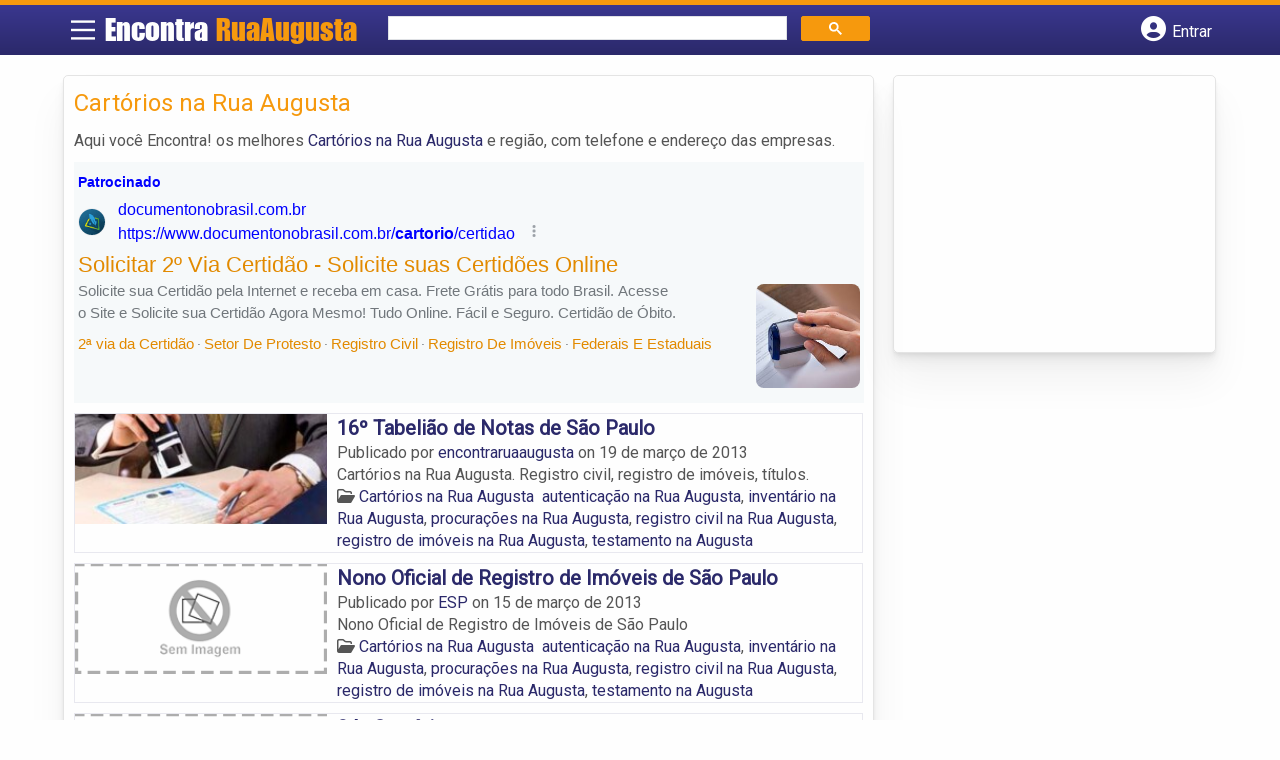

--- FILE ---
content_type: text/html; charset=UTF-8
request_url: https://www.encontraruaaugusta.com.br/categorias/cartorios/
body_size: 9750
content:
<!DOCTYPE html>
<html class="no-js" lang="pt-BR">
<head itemscope itemtype="http://schema.org/WebSite">
	<meta charset="UTF-8">
	<!-- Always force latest IE rendering engine (even in intranet) & Chrome Frame -->
	<!--[if IE ]>
	<meta http-equiv="X-UA-Compatible" content="IE=edge,chrome=1">
	<![endif]-->
	<link rel="profile" href="https://gmpg.org/xfn/11" />
	        
        
        
                    <meta name="viewport" content="width=device-width, initial-scale=1">
            <meta name="theme-color" content="#3a378f" media="(prefers-color-scheme: light)">
            <meta name="theme-color" content="#124f5c" media="(prefers-color-scheme: dark)">
            <meta name="mobile-web-app-capable" content="yes">
            <meta name="apple-mobile-web-app-status-bar-style" content="black">
            <link rel="shortcut icon" type="image/png" href="https://www.encontraruaaugusta.com.br/favicon-sp.png" />
        
        
        <meta itemprop="name" content="Encontra Rua Augusta" />
        <meta itemprop="url" content="https://www.encontraruaaugusta.com.br" />
        	<link rel="pingback" href="https://www.encontraruaaugusta.com.br/xmlrpc.php" />
			<script>
			var IMAGE_LOADING = 'https://www.encontraruaaugusta.com.br/wp-content/themes/guia/assets/images/lightbox-ico-loading.gif';
			var IMAGE_PREV   = 'https://www.encontraruaaugusta.com.br/wp-content/themes/guia/assets/images/lightbox-btn-prev.gif';
			var IMAGE_NEXT   = 'https://www.encontraruaaugusta.com.br/wp-content/themes/guia/assets/images/lightbox-btn-next.gif';
			var IMAGE_CLOSE  = 'https://www.encontraruaaugusta.com.br/wp-content/themes/guia/assets/images/lightbox-btn-close.gif';
			var IMAGE_BLANK  = 'https://www.encontraruaaugusta.com.br/wp-content/themes/guia/assets/images/lightbox-blank.gif';
		</script>
	<meta name='robots' content='index, follow, max-image-preview:large, max-snippet:-1, max-video-preview:-1' />
<script type="text/javascript">document.documentElement.className = document.documentElement.className.replace( /\bno-js\b/,'js' );</script>
	<!-- This site is optimized with the Yoast SEO plugin v26.5 - https://yoast.com/wordpress/plugins/seo/ -->
	<title>Cartórios na Rua Augusta | Encontra Rua Augusta</title>
	<link rel="canonical" href="https://www.encontraruaaugusta.com.br/categorias/cartorios/" />
	<meta property="og:locale" content="pt_BR" />
	<meta property="og:type" content="article" />
	<meta property="og:title" content="Cartórios na Rua Augusta | Encontra Rua Augusta" />
	<meta property="og:description" content="Aqui você Encontra! os melhores Cartórios na Rua Augusta e região, com telefone e endereço das empresas." />
	<meta property="og:url" content="https://www.encontraruaaugusta.com.br/categorias/cartorios/" />
	<meta property="og:site_name" content="Encontra Rua Augusta" />
	<meta name="twitter:card" content="summary_large_image" />
	<script type="application/ld+json" class="yoast-schema-graph">{"@context":"https://schema.org","@graph":[{"@type":"CollectionPage","@id":"https://www.encontraruaaugusta.com.br/categorias/cartorios/","url":"https://www.encontraruaaugusta.com.br/categorias/cartorios/","name":"Cartórios na Rua Augusta | Encontra Rua Augusta","isPartOf":{"@id":"https://www.encontraruaaugusta.com.br/#website"},"breadcrumb":{"@id":"https://www.encontraruaaugusta.com.br/categorias/cartorios/#breadcrumb"},"inLanguage":"pt-BR"},{"@type":"BreadcrumbList","@id":"https://www.encontraruaaugusta.com.br/categorias/cartorios/#breadcrumb","itemListElement":[{"@type":"ListItem","position":1,"name":"Serviços na Rua Augusta","item":"https://www.encontraruaaugusta.com.br/categorias/servicos/"},{"@type":"ListItem","position":2,"name":"Cartórios na Rua Augusta"}]},{"@type":"WebSite","@id":"https://www.encontraruaaugusta.com.br/#website","url":"https://www.encontraruaaugusta.com.br/","name":"Encontra Rua Augusta","description":"","potentialAction":[{"@type":"SearchAction","target":{"@type":"EntryPoint","urlTemplate":"https://www.encontraruaaugusta.com.br/?s={search_term_string}"},"query-input":{"@type":"PropertyValueSpecification","valueRequired":true,"valueName":"search_term_string"}}],"inLanguage":"pt-BR"}]}</script>
	<!-- / Yoast SEO plugin. -->


<link rel='dns-prefetch' href='//cdnjs.cloudflare.com' />
<link rel="alternate" type="application/rss+xml" title="Feed para Encontra Rua Augusta &raquo;" href="https://www.encontraruaaugusta.com.br/feed/" />
<link rel="alternate" type="application/rss+xml" title="Feed de comentários para Encontra Rua Augusta &raquo;" href="https://www.encontraruaaugusta.com.br/comments/feed/" />
<link rel="alternate" type="application/rss+xml" title="Feed para Encontra Rua Augusta &raquo; Cartórios na Rua Augusta Category" href="https://www.encontraruaaugusta.com.br/categorias/cartorios/feed/" />
<style id='wp-img-auto-sizes-contain-inline-css' type='text/css'>
img:is([sizes=auto i],[sizes^="auto," i]){contain-intrinsic-size:3000px 1500px}
/*# sourceURL=wp-img-auto-sizes-contain-inline-css */
</style>
<style id='wp-emoji-styles-inline-css' type='text/css'>

	img.wp-smiley, img.emoji {
		display: inline !important;
		border: none !important;
		box-shadow: none !important;
		height: 1em !important;
		width: 1em !important;
		margin: 0 0.07em !important;
		vertical-align: -0.1em !important;
		background: none !important;
		padding: 0 !important;
	}
/*# sourceURL=wp-emoji-styles-inline-css */
</style>
<style id='wp-block-library-inline-css' type='text/css'>
:root{--wp-block-synced-color:#7a00df;--wp-block-synced-color--rgb:122,0,223;--wp-bound-block-color:var(--wp-block-synced-color);--wp-editor-canvas-background:#ddd;--wp-admin-theme-color:#007cba;--wp-admin-theme-color--rgb:0,124,186;--wp-admin-theme-color-darker-10:#006ba1;--wp-admin-theme-color-darker-10--rgb:0,107,160.5;--wp-admin-theme-color-darker-20:#005a87;--wp-admin-theme-color-darker-20--rgb:0,90,135;--wp-admin-border-width-focus:2px}@media (min-resolution:192dpi){:root{--wp-admin-border-width-focus:1.5px}}.wp-element-button{cursor:pointer}:root .has-very-light-gray-background-color{background-color:#eee}:root .has-very-dark-gray-background-color{background-color:#313131}:root .has-very-light-gray-color{color:#eee}:root .has-very-dark-gray-color{color:#313131}:root .has-vivid-green-cyan-to-vivid-cyan-blue-gradient-background{background:linear-gradient(135deg,#00d084,#0693e3)}:root .has-purple-crush-gradient-background{background:linear-gradient(135deg,#34e2e4,#4721fb 50%,#ab1dfe)}:root .has-hazy-dawn-gradient-background{background:linear-gradient(135deg,#faaca8,#dad0ec)}:root .has-subdued-olive-gradient-background{background:linear-gradient(135deg,#fafae1,#67a671)}:root .has-atomic-cream-gradient-background{background:linear-gradient(135deg,#fdd79a,#004a59)}:root .has-nightshade-gradient-background{background:linear-gradient(135deg,#330968,#31cdcf)}:root .has-midnight-gradient-background{background:linear-gradient(135deg,#020381,#2874fc)}:root{--wp--preset--font-size--normal:16px;--wp--preset--font-size--huge:42px}.has-regular-font-size{font-size:1em}.has-larger-font-size{font-size:2.625em}.has-normal-font-size{font-size:var(--wp--preset--font-size--normal)}.has-huge-font-size{font-size:var(--wp--preset--font-size--huge)}.has-text-align-center{text-align:center}.has-text-align-left{text-align:left}.has-text-align-right{text-align:right}.has-fit-text{white-space:nowrap!important}#end-resizable-editor-section{display:none}.aligncenter{clear:both}.items-justified-left{justify-content:flex-start}.items-justified-center{justify-content:center}.items-justified-right{justify-content:flex-end}.items-justified-space-between{justify-content:space-between}.screen-reader-text{border:0;clip-path:inset(50%);height:1px;margin:-1px;overflow:hidden;padding:0;position:absolute;width:1px;word-wrap:normal!important}.screen-reader-text:focus{background-color:#ddd;clip-path:none;color:#444;display:block;font-size:1em;height:auto;left:5px;line-height:normal;padding:15px 23px 14px;text-decoration:none;top:5px;width:auto;z-index:100000}html :where(.has-border-color){border-style:solid}html :where([style*=border-top-color]){border-top-style:solid}html :where([style*=border-right-color]){border-right-style:solid}html :where([style*=border-bottom-color]){border-bottom-style:solid}html :where([style*=border-left-color]){border-left-style:solid}html :where([style*=border-width]){border-style:solid}html :where([style*=border-top-width]){border-top-style:solid}html :where([style*=border-right-width]){border-right-style:solid}html :where([style*=border-bottom-width]){border-bottom-style:solid}html :where([style*=border-left-width]){border-left-style:solid}html :where(img[class*=wp-image-]){height:auto;max-width:100%}:where(figure){margin:0 0 1em}html :where(.is-position-sticky){--wp-admin--admin-bar--position-offset:var(--wp-admin--admin-bar--height,0px)}@media screen and (max-width:600px){html :where(.is-position-sticky){--wp-admin--admin-bar--position-offset:0px}}

/*# sourceURL=wp-block-library-inline-css */
</style><style id='global-styles-inline-css' type='text/css'>
:root{--wp--preset--aspect-ratio--square: 1;--wp--preset--aspect-ratio--4-3: 4/3;--wp--preset--aspect-ratio--3-4: 3/4;--wp--preset--aspect-ratio--3-2: 3/2;--wp--preset--aspect-ratio--2-3: 2/3;--wp--preset--aspect-ratio--16-9: 16/9;--wp--preset--aspect-ratio--9-16: 9/16;--wp--preset--color--black: #000000;--wp--preset--color--cyan-bluish-gray: #abb8c3;--wp--preset--color--white: #ffffff;--wp--preset--color--pale-pink: #f78da7;--wp--preset--color--vivid-red: #cf2e2e;--wp--preset--color--luminous-vivid-orange: #ff6900;--wp--preset--color--luminous-vivid-amber: #fcb900;--wp--preset--color--light-green-cyan: #7bdcb5;--wp--preset--color--vivid-green-cyan: #00d084;--wp--preset--color--pale-cyan-blue: #8ed1fc;--wp--preset--color--vivid-cyan-blue: #0693e3;--wp--preset--color--vivid-purple: #9b51e0;--wp--preset--gradient--vivid-cyan-blue-to-vivid-purple: linear-gradient(135deg,rgb(6,147,227) 0%,rgb(155,81,224) 100%);--wp--preset--gradient--light-green-cyan-to-vivid-green-cyan: linear-gradient(135deg,rgb(122,220,180) 0%,rgb(0,208,130) 100%);--wp--preset--gradient--luminous-vivid-amber-to-luminous-vivid-orange: linear-gradient(135deg,rgb(252,185,0) 0%,rgb(255,105,0) 100%);--wp--preset--gradient--luminous-vivid-orange-to-vivid-red: linear-gradient(135deg,rgb(255,105,0) 0%,rgb(207,46,46) 100%);--wp--preset--gradient--very-light-gray-to-cyan-bluish-gray: linear-gradient(135deg,rgb(238,238,238) 0%,rgb(169,184,195) 100%);--wp--preset--gradient--cool-to-warm-spectrum: linear-gradient(135deg,rgb(74,234,220) 0%,rgb(151,120,209) 20%,rgb(207,42,186) 40%,rgb(238,44,130) 60%,rgb(251,105,98) 80%,rgb(254,248,76) 100%);--wp--preset--gradient--blush-light-purple: linear-gradient(135deg,rgb(255,206,236) 0%,rgb(152,150,240) 100%);--wp--preset--gradient--blush-bordeaux: linear-gradient(135deg,rgb(254,205,165) 0%,rgb(254,45,45) 50%,rgb(107,0,62) 100%);--wp--preset--gradient--luminous-dusk: linear-gradient(135deg,rgb(255,203,112) 0%,rgb(199,81,192) 50%,rgb(65,88,208) 100%);--wp--preset--gradient--pale-ocean: linear-gradient(135deg,rgb(255,245,203) 0%,rgb(182,227,212) 50%,rgb(51,167,181) 100%);--wp--preset--gradient--electric-grass: linear-gradient(135deg,rgb(202,248,128) 0%,rgb(113,206,126) 100%);--wp--preset--gradient--midnight: linear-gradient(135deg,rgb(2,3,129) 0%,rgb(40,116,252) 100%);--wp--preset--font-size--small: 13px;--wp--preset--font-size--medium: 20px;--wp--preset--font-size--large: 36px;--wp--preset--font-size--x-large: 42px;--wp--preset--spacing--20: 0.44rem;--wp--preset--spacing--30: 0.67rem;--wp--preset--spacing--40: 1rem;--wp--preset--spacing--50: 1.5rem;--wp--preset--spacing--60: 2.25rem;--wp--preset--spacing--70: 3.38rem;--wp--preset--spacing--80: 5.06rem;--wp--preset--shadow--natural: 6px 6px 9px rgba(0, 0, 0, 0.2);--wp--preset--shadow--deep: 12px 12px 50px rgba(0, 0, 0, 0.4);--wp--preset--shadow--sharp: 6px 6px 0px rgba(0, 0, 0, 0.2);--wp--preset--shadow--outlined: 6px 6px 0px -3px rgb(255, 255, 255), 6px 6px rgb(0, 0, 0);--wp--preset--shadow--crisp: 6px 6px 0px rgb(0, 0, 0);}:where(.is-layout-flex){gap: 0.5em;}:where(.is-layout-grid){gap: 0.5em;}body .is-layout-flex{display: flex;}.is-layout-flex{flex-wrap: wrap;align-items: center;}.is-layout-flex > :is(*, div){margin: 0;}body .is-layout-grid{display: grid;}.is-layout-grid > :is(*, div){margin: 0;}:where(.wp-block-columns.is-layout-flex){gap: 2em;}:where(.wp-block-columns.is-layout-grid){gap: 2em;}:where(.wp-block-post-template.is-layout-flex){gap: 1.25em;}:where(.wp-block-post-template.is-layout-grid){gap: 1.25em;}.has-black-color{color: var(--wp--preset--color--black) !important;}.has-cyan-bluish-gray-color{color: var(--wp--preset--color--cyan-bluish-gray) !important;}.has-white-color{color: var(--wp--preset--color--white) !important;}.has-pale-pink-color{color: var(--wp--preset--color--pale-pink) !important;}.has-vivid-red-color{color: var(--wp--preset--color--vivid-red) !important;}.has-luminous-vivid-orange-color{color: var(--wp--preset--color--luminous-vivid-orange) !important;}.has-luminous-vivid-amber-color{color: var(--wp--preset--color--luminous-vivid-amber) !important;}.has-light-green-cyan-color{color: var(--wp--preset--color--light-green-cyan) !important;}.has-vivid-green-cyan-color{color: var(--wp--preset--color--vivid-green-cyan) !important;}.has-pale-cyan-blue-color{color: var(--wp--preset--color--pale-cyan-blue) !important;}.has-vivid-cyan-blue-color{color: var(--wp--preset--color--vivid-cyan-blue) !important;}.has-vivid-purple-color{color: var(--wp--preset--color--vivid-purple) !important;}.has-black-background-color{background-color: var(--wp--preset--color--black) !important;}.has-cyan-bluish-gray-background-color{background-color: var(--wp--preset--color--cyan-bluish-gray) !important;}.has-white-background-color{background-color: var(--wp--preset--color--white) !important;}.has-pale-pink-background-color{background-color: var(--wp--preset--color--pale-pink) !important;}.has-vivid-red-background-color{background-color: var(--wp--preset--color--vivid-red) !important;}.has-luminous-vivid-orange-background-color{background-color: var(--wp--preset--color--luminous-vivid-orange) !important;}.has-luminous-vivid-amber-background-color{background-color: var(--wp--preset--color--luminous-vivid-amber) !important;}.has-light-green-cyan-background-color{background-color: var(--wp--preset--color--light-green-cyan) !important;}.has-vivid-green-cyan-background-color{background-color: var(--wp--preset--color--vivid-green-cyan) !important;}.has-pale-cyan-blue-background-color{background-color: var(--wp--preset--color--pale-cyan-blue) !important;}.has-vivid-cyan-blue-background-color{background-color: var(--wp--preset--color--vivid-cyan-blue) !important;}.has-vivid-purple-background-color{background-color: var(--wp--preset--color--vivid-purple) !important;}.has-black-border-color{border-color: var(--wp--preset--color--black) !important;}.has-cyan-bluish-gray-border-color{border-color: var(--wp--preset--color--cyan-bluish-gray) !important;}.has-white-border-color{border-color: var(--wp--preset--color--white) !important;}.has-pale-pink-border-color{border-color: var(--wp--preset--color--pale-pink) !important;}.has-vivid-red-border-color{border-color: var(--wp--preset--color--vivid-red) !important;}.has-luminous-vivid-orange-border-color{border-color: var(--wp--preset--color--luminous-vivid-orange) !important;}.has-luminous-vivid-amber-border-color{border-color: var(--wp--preset--color--luminous-vivid-amber) !important;}.has-light-green-cyan-border-color{border-color: var(--wp--preset--color--light-green-cyan) !important;}.has-vivid-green-cyan-border-color{border-color: var(--wp--preset--color--vivid-green-cyan) !important;}.has-pale-cyan-blue-border-color{border-color: var(--wp--preset--color--pale-cyan-blue) !important;}.has-vivid-cyan-blue-border-color{border-color: var(--wp--preset--color--vivid-cyan-blue) !important;}.has-vivid-purple-border-color{border-color: var(--wp--preset--color--vivid-purple) !important;}.has-vivid-cyan-blue-to-vivid-purple-gradient-background{background: var(--wp--preset--gradient--vivid-cyan-blue-to-vivid-purple) !important;}.has-light-green-cyan-to-vivid-green-cyan-gradient-background{background: var(--wp--preset--gradient--light-green-cyan-to-vivid-green-cyan) !important;}.has-luminous-vivid-amber-to-luminous-vivid-orange-gradient-background{background: var(--wp--preset--gradient--luminous-vivid-amber-to-luminous-vivid-orange) !important;}.has-luminous-vivid-orange-to-vivid-red-gradient-background{background: var(--wp--preset--gradient--luminous-vivid-orange-to-vivid-red) !important;}.has-very-light-gray-to-cyan-bluish-gray-gradient-background{background: var(--wp--preset--gradient--very-light-gray-to-cyan-bluish-gray) !important;}.has-cool-to-warm-spectrum-gradient-background{background: var(--wp--preset--gradient--cool-to-warm-spectrum) !important;}.has-blush-light-purple-gradient-background{background: var(--wp--preset--gradient--blush-light-purple) !important;}.has-blush-bordeaux-gradient-background{background: var(--wp--preset--gradient--blush-bordeaux) !important;}.has-luminous-dusk-gradient-background{background: var(--wp--preset--gradient--luminous-dusk) !important;}.has-pale-ocean-gradient-background{background: var(--wp--preset--gradient--pale-ocean) !important;}.has-electric-grass-gradient-background{background: var(--wp--preset--gradient--electric-grass) !important;}.has-midnight-gradient-background{background: var(--wp--preset--gradient--midnight) !important;}.has-small-font-size{font-size: var(--wp--preset--font-size--small) !important;}.has-medium-font-size{font-size: var(--wp--preset--font-size--medium) !important;}.has-large-font-size{font-size: var(--wp--preset--font-size--large) !important;}.has-x-large-font-size{font-size: var(--wp--preset--font-size--x-large) !important;}
/*# sourceURL=global-styles-inline-css */
</style>

<style id='classic-theme-styles-inline-css' type='text/css'>
/*! This file is auto-generated */
.wp-block-button__link{color:#fff;background-color:#32373c;border-radius:9999px;box-shadow:none;text-decoration:none;padding:calc(.667em + 2px) calc(1.333em + 2px);font-size:1.125em}.wp-block-file__button{background:#32373c;color:#fff;text-decoration:none}
/*# sourceURL=/wp-includes/css/classic-themes.min.css */
</style>
<link rel='stylesheet' id='default-style-css' href='https://www.encontraruaaugusta.com.br/wp-content/themes/guia/dflt.css' type='text/css' media='all' />
<link rel='stylesheet' id='carousel-style-css' href='https://www.encontraruaaugusta.com.br/wp-content/themes/guia/assets/css/owl.carousel.css' type='text/css' media='all' />
<link rel='stylesheet' id='jquery-flexslider-css-css' href='https://www.encontraruaaugusta.com.br/wp-content/themes/guia/assets/css/flexslider.css' type='text/css' media='all' />
<link rel='stylesheet' id='jquery-lightbox-css-css' href='https://www.encontraruaaugusta.com.br/wp-content/themes/guia/assets/css/jquery.lightbox.css' type='text/css' media='all' />
<link rel='stylesheet' id='newsletter-css' href='https://www.encontraruaaugusta.com.br/wp-content/plugins/newsletter/style.css' type='text/css' media='all' />
<link rel='stylesheet' id='schema-stylesheet-css' href='https://www.encontraruaaugusta.com.br/wp-content/themes/guia/style.css' type='text/css' media='all' />
<style id='schema-stylesheet-inline-css' type='text/css'>

    .copyrights { background-color: #ffa500; }
/*# sourceURL=schema-stylesheet-inline-css */
</style>
<link rel='stylesheet' id='fontawesome-css' href='https://cdnjs.cloudflare.com/ajax/libs/font-awesome/6.4.2/css/all.min.css' type='text/css' media='all' />
<link rel='stylesheet' id='cstm-style-css' href='https://www.encontraruaaugusta.com.br/wp-content/themes/guia/cstm.css' type='text/css' media='all' />
<script type="text/javascript" src="https://www.encontraruaaugusta.com.br/wp-includes/js/jquery/jquery.min.js" id="jquery-core-js"></script>
<script type="text/javascript" src="https://www.encontraruaaugusta.com.br/wp-includes/js/jquery/jquery-migrate.min.js" id="jquery-migrate-js"></script>
<script type="text/javascript" id="customscript-js-extra">
/* <![CDATA[ */
var mts_customscript = {"responsive":"1","nav_menu":"both"};
//# sourceURL=customscript-js-extra
/* ]]> */
</script>
<script type="text/javascript" async="async" src="https://www.encontraruaaugusta.com.br/wp-content/themes/guia/assets/js/customscript.js" id="customscript-js"></script>
<link rel="https://api.w.org/" href="https://www.encontraruaaugusta.com.br/wp-json/" /><link rel="EditURI" type="application/rsd+xml" title="RSD" href="https://www.encontraruaaugusta.com.br/xmlrpc.php?rsd" />

<script>document.cookie = 'quads_browser_width='+screen.width;</script><script async src="https://pagead2.googlesyndication.com/pagead/js/adsbygoogle.js?client=ca-pub-5823210502176162"
     crossorigin="anonymous"></script><script type="text/javascript">
function set_selected_city(city)
{
	document.multicity_dl_frm_name.submit();
}
</script>
<noscript><style id="rocket-lazyload-nojs-css">.rll-youtube-player, [data-lazy-src]{display:none !important;}</style></noscript></head>
<body data-rsssl=1 id="blog" class="archive tax-categorias term-cartorios term-662 wp-theme-guia main front-end" itemscope itemtype="http://schema.org/WebPage">       
	<div class="main-container">
		
		<header id="cabecalho" class="main-header nav navbar-default" role="banner" itemscope itemtype="http://schema.org/WPHeader">
			<div class="clear" id="catcher"></div>
			<div class="container">
				<div class="row">
					<div id="header" class="sticky-navigation">
						<div class="links-menu-mobile">
							<button id="pull" class="menu toggle-mobile-menu" aria-label="Main Menu">
								<svg width="40" height="40" viewBox="0 0 100 100">
								<path class="line line1" d="M 20,29.000046 H 80.000231 C 80.000231,29.000046 94.498839,28.817352 94.532987,66.711331 94.543142,77.980673 90.966081,81.670246 85.259173,81.668997 79.552261,81.667751 75.000211,74.999942 75.000211,74.999942 L 25.000021,25.000058" />
								<path class="line line2" d="M 20,50 H 80" />
								<path class="line line3" d="M 20,70.999954 H 80.000231 C 80.000231,70.999954 94.498839,71.182648 94.532987,33.288669 94.543142,22.019327 90.966081,18.329754 85.259173,18.331003 79.552261,18.332249 75.000211,25.000058 75.000211,25.000058 L 25.000021,74.999942" />
								</svg>
							</button>
						</div>
						<div class="logo-wrap">
														<a id="logo" class="text-logo" href="https://www.encontraruaaugusta.com.br">Encontra <span>RuaAugusta</span></a>
													</div>
						

<div class="searchform">

<script async src='https://cse.google.com/cse.js?cx=0f5a1401b974a397e'></script>
<div class="gcse-searchbox-only"></div>

</div>


  
															<button type="button" id="logar" aria-label="Botão Login" onclick="nextElementSibling.classList.toggle('abre');firstChild.classList.toggle('colore');"><span class="fa-solid fa-circle-user"></span> <span class="so_desktop">Entrar</span></button>
								<div id="header_logar" class="">
									<div class="widget">

		<ul class="member_link menu-header">
								<li class="first_li"><a href="https://www.encontraruaaugusta.com.br/?pag=registro"><i class="fa fa-building"></i> Cadastrar empresa</a></li>
					<li id="logue"><a href="https://www.encontraruaaugusta.com.br/?pag=loggar" rel="nofollow"><i class="fa fa-sign-in"></i> Fazer login</a></li>
					<li id="cadastre"><a href="https://www.encontraruaaugusta.com.br/?pag=registro" rel="nofollow"><i class="fa fa-user-plus"></i> Criar conta</a></li> 					</ul>

	</div>								</div>
							   
						  
					</div>
				</div>
			</div>
			<!-- Fim do container -->
		</header>
		<div id="secondary-navigation" class="secondary-navigation container" role="navigation" itemscope itemtype="http://schema.org/SiteNavigationElement">
							<nav id="menu-desktop" class="navigation clearfix mobile-menu-wrapper">
										<ul id="menu-novo-menu-desktop" class="menu clearfix"><li id="menu-item-4398" class="menu-item menu-item-type-custom menu-item-object-custom menu-item-4398"><a href="/"><i class="fa fa-home"></i> Home</a></li>
<li id="menu-item-4399" class="menu-item menu-item-type-custom menu-item-object-custom menu-item-4399"><a href="/anuncie"><i class="fa fa-trophy"></i> Anuncie</a></li>
<li id="menu-item-4428" class="menu-item menu-item-type-custom menu-item-object-custom menu-item-4428"><a href="https://www.encontraruaaugusta.com/?pag=registro"><i class="fa fa-building"></i> Cadastrar Empresa</a></li>
</ul><div class="widget">

		<ul class="member_link menu-header">
								<li class="first_li"><a href="https://www.encontraruaaugusta.com.br/?pag=registro"><i class="fa fa-building"></i> Cadastrar empresa</a></li>
					<li id="logue"><a href="https://www.encontraruaaugusta.com.br/?pag=loggar" rel="nofollow"><i class="fa fa-sign-in"></i> Fazer login</a></li>
					<li id="cadastre"><a href="https://www.encontraruaaugusta.com.br/?pag=registro" rel="nofollow"><i class="fa fa-user-plus"></i> Criar conta</a></li> 					</ul>

	</div>									</nav>
				<nav class="navigation mobile-only clearfix mobile-menu-wrapper">
					<ul>
						<li><a href="https://www.encontraruaaugusta.com.br"><span class="fa fa-home"></span> Início</a></li>
					</ul>
					<ul id="menu-menu-mobile" class="menu clearfix"><li id="menu-item-4396" class="menu-item menu-item-type-taxonomy menu-item-object-category menu-item-4396"><a href="https://www.encontraruaaugusta.com.br/noticias/"><i class="fa fa-newspaper"></i> Notícias</a></li>
<li id="menu-item-4397" class="menu-item menu-item-type-custom menu-item-object-custom menu-item-4397"><a href="/anuncie">Anuncie</a></li>
</ul><div class="widget">

		<ul class="member_link menu-header">
								<li class="first_li"><a href="https://www.encontraruaaugusta.com.br/?pag=registro"><i class="fa fa-building"></i> Cadastrar empresa</a></li>
					<li id="logue"><a href="https://www.encontraruaaugusta.com.br/?pag=loggar" rel="nofollow"><i class="fa fa-sign-in"></i> Fazer login</a></li>
					<li id="cadastre"><a href="https://www.encontraruaaugusta.com.br/?pag=registro" rel="nofollow"><i class="fa fa-user-plus"></i> Criar conta</a></li> 					</ul>

	</div>				</nav>
					</div>
		
		
		<div class="container">
			<div class="row">
				<!--  CONTAINER START -->
				<div class="col categorias">
					<!--  CONTENT AREA START -->

					
					<div class="content-title">
																		<h1 class="nomeempresa">Cartórios na Rua Augusta</h1> </div>
					
					 <div class="cat_desc"><p>Aqui você Encontra! os melhores <a href="./" title="Cartórios na Rua Augusta">Cartórios na Rua Augusta</a> e região, com telefone e endereço das empresas.</p>
 </div>																						
<div id="loop" class="list clear">
                <div align="left" class="ad_busca">
                <script src="https://www.google.com/adsense/search/ads.js" type="text/javascript"></script>
                <script type="text/javascript" charset="utf-8">
                    var pageOptions = {
                        'pubId': 'pub-5823210502176162',
                        'query': document.getElementsByTagName("h1")[0].innerHTML,
                        'hl': 'pt',
                        'channel': '2065924563'
                    };

                    var adblock1 = {
                        'container': 'miolo-topo-ads',
                        'number': '1',
                        'width': '100%',
                        'lines': '3',
                        'fontFamily': 'arial',
                        'fontSizeTitle': '14px',
                        'fontSizeDescription': '13px',
                        'colorTitleLink': '#FF6600',
                        'colorText': '#000000',
                        'colorDomainLink': '#0000FF',
                        'colorBackground': '#F2FCFF',
                        'colorBorder': '#DFF8FF'
                    };

                    var adblock2 = {
                        'container': 'miolo-rodape-ads',
                        'number': '3',
                        'width': '100%',
                        'lines': '3',
                        'fontFamily': 'arial',
                        'fontSizeTitle': '14px',
                        'fontSizeDescription': '13px',
                        'colorTitleLink': '#0033CC',
                        'colorText': '#000000',
                        'colorDomainLink': '#0000FF',
                        'colorBackground': '#FFFFFF',
                        'colorBorder': '#FFFFFF'
                    };

                    new google.ads.search.Ads(pageOptions, adblock1, adblock2);
                </script>
                <div id="miolo-topo-ads"></div>
            </div> 
        <div class="post post-3772 empresas type-empresas status-publish hentry categorias-cartorios tags-autenticacao-na-rua-augusta tags-inventario-na-rua-augusta tags-procuracoes-na-rua-augusta tags-registro-civil-na-rua-augusta tags-registro-de-imoveis-na-rua-augusta tags-testamento-na-augusta" id="post_3772"> 
        <!--  Post Content Condition for Post Format-->
        
        <div class="post-content">
                                        <a class="post_img" href="https://www.encontraruaaugusta.com.br/empresas/16º-tabeliao-de-notas-de-sao-paulo/"><img  src="https://www.encontraruaaugusta.com.br/wp-content/uploads/2013/03/cartorio-augusta-1363723448-240x105.jpg" alt="" title="cartorio-augusta-1363723448"  /> </a>
                            <!--  Post Title Condition for Post Format-->
            

                       
            <div class="post_content">
				<h2 ><a href="https://www.encontraruaaugusta.com.br/empresas/16º-tabeliao-de-notas-de-sao-paulo/"><strong>
                16º Tabelião de Notas de São Paulo                </strong></a></h2>
			   <div class="post-meta listing_meta">
                                Publicado por <span class="post-author"> <a href="https://www.encontraruaaugusta.com.br/author/encontraruaaugusta/" title="Publicado por encontraruaaugusta">
                encontraruaaugusta                </a> </span>
                                                on <span class="post-date">
                19 de março de 2013                </span>
                            </div>
				<p>Cartórios na Rua Augusta. Registro civil, registro de imóveis, títulos.</p>
                <span class='post-category'><i class='fa-regular fa-folder-open' ></i> <a href=https://www.encontraruaaugusta.com.br/categorias/cartorios/>Cartórios na Rua Augusta</a></span>&nbsp;<span class='post-tags'> <a href=https://www.encontraruaaugusta.com.br/tags/autenticacao-na-rua-augusta/>autenticação na Rua Augusta</a>, <a href=https://www.encontraruaaugusta.com.br/tags/inventario-na-rua-augusta/>inventário na Rua Augusta</a>, <a href=https://www.encontraruaaugusta.com.br/tags/procuracoes-na-rua-augusta/>procurações na Rua Augusta</a>, <a href=https://www.encontraruaaugusta.com.br/tags/registro-civil-na-rua-augusta/>registro civil na Rua Augusta</a>, <a href=https://www.encontraruaaugusta.com.br/tags/registro-de-imoveis-na-rua-augusta/>registro de imóveis na Rua Augusta</a>, <a href=https://www.encontraruaaugusta.com.br/tags/testamento-na-augusta/>testamento na Augusta</a></span>            </div>
			
                    </div>
        <!--  Post Content Condition for Post Format-->
        
            </div>
        <div class="post post-2788 empresas type-empresas status-publish hentry categorias-cartorios tags-autenticacao-na-rua-augusta tags-inventario-na-rua-augusta tags-procuracoes-na-rua-augusta tags-registro-civil-na-rua-augusta tags-registro-de-imoveis-na-rua-augusta tags-testamento-na-augusta" id="post_2788"> 
        <!--  Post Content Condition for Post Format-->
        
        <div class="post-content">
                                        <a class="post_img" href="https://www.encontraruaaugusta.com.br/empresas/nono-oficial-de-registro-de-imoveis-de-sao-paulo/"><img src="https://www.encontraruaaugusta.com.br/wp-content/themes/guia/assets/images/sem-imagem.png" id="sem_img" /></a>
                            <!--  Post Title Condition for Post Format-->
            

                       
            <div class="post_content">
				<h2 ><a href="https://www.encontraruaaugusta.com.br/empresas/nono-oficial-de-registro-de-imoveis-de-sao-paulo/"><strong>
                Nono Oficial de Registro de Imóveis de São Paulo                </strong></a></h2>
			   <div class="post-meta listing_meta">
                                Publicado por <span class="post-author"> <a href="https://www.encontraruaaugusta.com.br/author/esp/" title="Publicado por ESP">
                ESP                </a> </span>
                                                on <span class="post-date">
                15 de março de 2013                </span>
                            </div>
				<p>Nono Oficial de Registro de Imóveis de São Paulo</p>
                <span class='post-category'><i class='fa-regular fa-folder-open' ></i> <a href=https://www.encontraruaaugusta.com.br/categorias/cartorios/>Cartórios na Rua Augusta</a></span>&nbsp;<span class='post-tags'> <a href=https://www.encontraruaaugusta.com.br/tags/autenticacao-na-rua-augusta/>autenticação na Rua Augusta</a>, <a href=https://www.encontraruaaugusta.com.br/tags/inventario-na-rua-augusta/>inventário na Rua Augusta</a>, <a href=https://www.encontraruaaugusta.com.br/tags/procuracoes-na-rua-augusta/>procurações na Rua Augusta</a>, <a href=https://www.encontraruaaugusta.com.br/tags/registro-civil-na-rua-augusta/>registro civil na Rua Augusta</a>, <a href=https://www.encontraruaaugusta.com.br/tags/registro-de-imoveis-na-rua-augusta/>registro de imóveis na Rua Augusta</a>, <a href=https://www.encontraruaaugusta.com.br/tags/testamento-na-augusta/>testamento na Augusta</a></span>            </div>
			
                    </div>
        <!--  Post Content Condition for Post Format-->
        
            </div>
        <div class="hr clearfix"></div>
        <div class="post post-2787 empresas type-empresas status-publish hentry categorias-cartorios tags-autenticacao-na-rua-augusta tags-inventario-na-rua-augusta tags-procuracoes-na-rua-augusta tags-registro-civil-na-rua-augusta tags-registro-de-imoveis-na-rua-augusta tags-testamento-na-augusta" id="post_2787"> 
        <!--  Post Content Condition for Post Format-->
        
        <div class="post-content">
                                        <a class="post_img" href="https://www.encontraruaaugusta.com.br/empresas/34º-cartorio/"><img src="https://www.encontraruaaugusta.com.br/wp-content/themes/guia/assets/images/sem-imagem.png" id="sem_img" /></a>
                            <!--  Post Title Condition for Post Format-->
            

                       
            <div class="post_content">
				<h2 ><a href="https://www.encontraruaaugusta.com.br/empresas/34º-cartorio/"><strong>
                34º Cartório                </strong></a></h2>
			   <div class="post-meta listing_meta">
                                Publicado por <span class="post-author"> <a href="https://www.encontraruaaugusta.com.br/author/esp/" title="Publicado por ESP">
                ESP                </a> </span>
                                                on <span class="post-date">
                15 de março de 2013                </span>
                            </div>
				<p>34º Cartório</p>
                <span class='post-category'><i class='fa-regular fa-folder-open' ></i> <a href=https://www.encontraruaaugusta.com.br/categorias/cartorios/>Cartórios na Rua Augusta</a></span>&nbsp;<span class='post-tags'> <a href=https://www.encontraruaaugusta.com.br/tags/autenticacao-na-rua-augusta/>autenticação na Rua Augusta</a>, <a href=https://www.encontraruaaugusta.com.br/tags/inventario-na-rua-augusta/>inventário na Rua Augusta</a>, <a href=https://www.encontraruaaugusta.com.br/tags/procuracoes-na-rua-augusta/>procurações na Rua Augusta</a>, <a href=https://www.encontraruaaugusta.com.br/tags/registro-civil-na-rua-augusta/>registro civil na Rua Augusta</a>, <a href=https://www.encontraruaaugusta.com.br/tags/registro-de-imoveis-na-rua-augusta/>registro de imóveis na Rua Augusta</a>, <a href=https://www.encontraruaaugusta.com.br/tags/testamento-na-augusta/>testamento na Augusta</a></span>            </div>
			
                    </div>
        <!--  Post Content Condition for Post Format-->
        
            </div>
        <div class="post post-2786 empresas type-empresas status-publish hentry categorias-cartorios tags-autenticacao-na-rua-augusta tags-inventario-na-rua-augusta tags-procuracoes-na-rua-augusta tags-registro-civil-na-rua-augusta tags-registro-de-imoveis-na-rua-augusta tags-testamento-na-augusta" id="post_2786"> 
        <!--  Post Content Condition for Post Format-->
        
        <div class="post-content">
                                        <a class="post_img" href="https://www.encontraruaaugusta.com.br/empresas/7º-oficio-de-registro-de-imoveis/"><img src="https://www.encontraruaaugusta.com.br/wp-content/themes/guia/assets/images/sem-imagem.png" id="sem_img" /></a>
                            <!--  Post Title Condition for Post Format-->
            

                       
            <div class="post_content">
				<h2 ><a href="https://www.encontraruaaugusta.com.br/empresas/7º-oficio-de-registro-de-imoveis/"><strong>
                7º Ofício de Registro de imóveis                </strong></a></h2>
			   <div class="post-meta listing_meta">
                                Publicado por <span class="post-author"> <a href="https://www.encontraruaaugusta.com.br/author/esp/" title="Publicado por ESP">
                ESP                </a> </span>
                                                on <span class="post-date">
                15 de março de 2013                </span>
                            </div>
				<p>7º Ofício de Registro de imóveis</p>
                <span class='post-category'><i class='fa-regular fa-folder-open' ></i> <a href=https://www.encontraruaaugusta.com.br/categorias/cartorios/>Cartórios na Rua Augusta</a></span>&nbsp;<span class='post-tags'> <a href=https://www.encontraruaaugusta.com.br/tags/autenticacao-na-rua-augusta/>autenticação na Rua Augusta</a>, <a href=https://www.encontraruaaugusta.com.br/tags/inventario-na-rua-augusta/>inventário na Rua Augusta</a>, <a href=https://www.encontraruaaugusta.com.br/tags/procuracoes-na-rua-augusta/>procurações na Rua Augusta</a>, <a href=https://www.encontraruaaugusta.com.br/tags/registro-civil-na-rua-augusta/>registro civil na Rua Augusta</a>, <a href=https://www.encontraruaaugusta.com.br/tags/registro-de-imoveis-na-rua-augusta/>registro de imóveis na Rua Augusta</a>, <a href=https://www.encontraruaaugusta.com.br/tags/testamento-na-augusta/>testamento na Augusta</a></span>            </div>
			
                    </div>
        <!--  Post Content Condition for Post Format-->
        
            </div>
        <div class="hr clearfix"></div>
            <div class="pagination"> 
        <!-- ADD Custom Numbered Pagination code. -->
            </div>
    </div>
						<p style="margin: 10px 0;">» Veja mais  <a target="_blank" href="https://www.cartoriosdobrasil.org/cidade/rua-augusta" title="cartórios São Paulo">cartórios São Paulo</a></p>						<div id="miolo-rodape-ads"></div>
						<div id="textos-categoria">
							</div>
						<br />
					
					<!--  CONTENT AREA END -->
				</div>
				<!--  CONTAINER END -->
				
<aside id="sidebar" class="sidebar col ebr-sidebar-empresa-categoria" role="complementary" itemscope itemtype="http://schema.org/WPSideBar">
<div id="categoria_sidebar" class="sidebar right right_col">						
		   <div class="widget advt_widget">
								<script type="text/javascript"><!--
google_ad_client = "ca-pub-5823210502176162";
/* GeoPlaces - banner DIR - 300x250, criado JAN/13 */
google_ad_slot = "2769479760";
google_ad_width = 300;
google_ad_height = 250;
//-->
</script>
<script type="text/javascript"
src="https://pagead2.googlesyndication.com/pagead/show_ads.js">
</script> 
				
			</div>        
		</div></aside>


			</div>
		</div>
 
	</div><!--#page-->
	<footer id="site-footer" role="contentinfo" itemscope itemtype="http://schema.org/WPFooter">
                    <div class="footer-widgets first-footer-widgets widgets-num-3">
                <div class="container">
                    <div class="row">
                                                    <div class="f-widget f-widget-1">
                                <div id="text-3" class="widget widget_text"><h3 class="widget-title">Encontra <span>RuaAugusta</span></h3>			<div class="textwidget"><p>O melhor da Rua Augusta num só lugar! Dicas, onde ir, o que fazer, as melhores empresas, locais, serviços e muito mais no guia Encontra RuaAugusta.</p>
</div>
		</div><div id="social-profile-icons-2" class="widget social-profile-icons"></div>                            </div>
                                                        <div class="f-widget f-widget-2">
                                <div id="custom_html-2" class="widget_text widget widget_custom_html"><h3 class="widget-title">Links Rápidos</h3><div class="textwidget custom-html-widget"><div class="links-rapidos">
<p><i class="fa fa-map-signs"></i> <a href="/sobre-rua-augusta/" title="EncontraRuaAugusta Sobre">Sobre EncontraRuaAugusta</a></p>
<p><i class="fa fa-envelope" aria-hidden="true"></i> <a href="/contato/" rel="nofollow" class="rodape" title="Fale com o EncontraRuaAugusta">Fale com o EncontraRuaAugusta</a></p>
<p><i class="fa fa-bullhorn" aria-hidden="true"></i> <strong>ANUNCIE</strong>: <a href="/anuncie/" title="Anuncie com destaque" style="margin-left:8px;">Com destaque</a> &nbsp;| <a id="anungratis" href="/?pag=registro" title="Anuncie grátis" style="margin-left:8px;">Grátis</a></p>
</div></div></div>                            </div>
                                                        <div class="f-widget last f-widget-3">
                                <div id="newsletterwidget-2" class="widget widget_newsletterwidget"><h3 class="widget-title">Novidades por e-mail</h3><p>Receba grátis as principais notícias, dicas e promoções</p><div class="tnp tnp-subscription tnp-widget">
<form method="post" action="https://www.encontraruaaugusta.com.br/wp-admin/admin-ajax.php?action=tnp&amp;na=s">
<input type="hidden" name="nr" value="widget">
<input type="hidden" name="nlang" value="">
<div class="tnp-field tnp-field-email"><input class="tnp-email" type="email" name="ne" id="tnp-1" value="" placeholder="digite seu e-mail..." required></div>
<div class="tnp-field tnp-field-button" style="text-align: left"><input class="tnp-submit" type="submit" value="Enviar" style="">
</div>
</form>
</div>
</div>                            </div>
                                                </div>
                </div>
            </div><!--.first-footer-widgets-->
                <div class="copyrights">
			<div class="container">
                <!--start copyrights-->
<div class="row" id="copyright-note">
<span><a href="https://www.encontraruaaugusta.com.br/termos-de-servico/">Termos</a> | <a href="https://www.encontraruaaugusta.com.br/politica-de-privacidade/">Privacidade</a> | <a href="https://www.encontraruaaugusta.com.br/sitemap/">Sitemap</a></span>
<div class="to-top">Criado com ❤️ e ☕ pelo time do EncontraBrasil&nbsp;</div>
</div>
<!--end copyrights-->
            </div>
		</div> 
	</footer><!--#site-footer-->
</div><!--.main-container-->
        <!--start footer code-->
        <!-- Rua Augusta - Dez/12 -->
<script type="text/javascript">
var sc_project=8606335; 
var sc_invisible=1; 
var sc_security="a6c8daf0"; 
</script>
<script type="text/javascript"
src="https://www.statcounter.com/counter/counter.js"></script>
<!-- End of StatCounter Code for Default Guide -->    <!--end footer code-->
    <script type="speculationrules">
{"prefetch":[{"source":"document","where":{"and":[{"href_matches":"/*"},{"not":{"href_matches":["/wp-*.php","/wp-admin/*","/wp-content/uploads/*","/wp-content/*","/wp-content/plugins/*","/wp-content/themes/guia/*","/*\\?(.+)"]}},{"not":{"selector_matches":"a[rel~=\"nofollow\"]"}},{"not":{"selector_matches":".no-prefetch, .no-prefetch a"}}]},"eagerness":"conservative"}]}
</script>
<script type="text/javascript" src="https://www.encontraruaaugusta.com.br/wp-content/themes/guia/assets/js/jquery.flexslider.js" id="jquery-flexslider-js"></script>
<script type="text/javascript" src="https://www.encontraruaaugusta.com.br/wp-content/themes/guia/assets/js/jquery.lightbox.js" id="jquery-lightbox-js"></script>
<script type="text/javascript" id="jquery-lightbox-js-after">
/* <![CDATA[ */
jQuery(function() { 
		jQuery(".listing-image a.listing_img").lightBox();
        });
//# sourceURL=jquery-lightbox-js-after
/* ]]> */
</script>
<script type="text/javascript" src="https://www.encontraruaaugusta.com.br/wp-content/themes/guia/assets/js/bootstrap.js" id="jquery-bootstrap-js-js"></script>
<script type="text/javascript" id="newsletter-js-extra">
/* <![CDATA[ */
var newsletter_data = {"action_url":"https://www.encontraruaaugusta.com.br/wp-admin/admin-ajax.php"};
//# sourceURL=newsletter-js-extra
/* ]]> */
</script>
<script type="text/javascript" src="https://www.encontraruaaugusta.com.br/wp-content/plugins/newsletter/main.js" id="newsletter-js"></script>
<script type="text/javascript" src="https://www.encontraruaaugusta.com.br/wp-content/plugins/quick-adsense-reloaded/assets/js/ads.js" id="quads-ads-js"></script>

<!-- Rua Augusta - Dez/12 -->
<script type="text/javascript">
var sc_project=8606335; 
var sc_invisible=1; 
var sc_security="a6c8daf0"; 
</script>
<script type="text/javascript"
src="https://www.statcounter.com/counter/counter.js"></script>
<!-- End of StatCounter Code for Default Guide -->
<script defer src="https://static.cloudflareinsights.com/beacon.min.js/vcd15cbe7772f49c399c6a5babf22c1241717689176015" integrity="sha512-ZpsOmlRQV6y907TI0dKBHq9Md29nnaEIPlkf84rnaERnq6zvWvPUqr2ft8M1aS28oN72PdrCzSjY4U6VaAw1EQ==" data-cf-beacon='{"version":"2024.11.0","token":"75b7fd31352d43b9bc4012c27c4c769a","r":1,"server_timing":{"name":{"cfCacheStatus":true,"cfEdge":true,"cfExtPri":true,"cfL4":true,"cfOrigin":true,"cfSpeedBrain":true},"location_startswith":null}}' crossorigin="anonymous"></script>
</body>
</html>
<!-- This website is like a Rocket, isn't it? Performance optimized by WP Rocket. Learn more: https://wp-rocket.me -->

--- FILE ---
content_type: text/html; charset=UTF-8
request_url: https://syndicatedsearch.goog/afs/ads?sjk=etrmW9bWTmGwOB7eFtZKYg%3D%3D&channel=2065924563&client=pub-5823210502176162&q=Cart%C3%B3rios%20na%20Rua%20Augusta&r=m&hl=pt&type=0&oe=UTF-8&ie=UTF-8&fexp=21404%2C17300003%2C17301431%2C17301432%2C17301436%2C17301266%2C72717107&format=n1%7Cn3&ad=n4&nocache=7671768841563123&num=0&output=uds_ads_only&v=3&preload=true&bsl=8&pac=0&u_his=2&u_tz=0&dt=1768841563142&u_w=1280&u_h=720&biw=1280&bih=720&psw=1280&psh=238&frm=0&uio=--&cont=miolo-topo-ads%7Cmiolo-rodape-ads&drt=0&jsid=csa&jsv=855242569&rurl=https%3A%2F%2Fwww.encontraruaaugusta.com.br%2Fcategorias%2Fcartorios%2F
body_size: 12491
content:
<!doctype html><html lang="pt-BR"> <head> <style id="ssr-boilerplate">body{-webkit-text-size-adjust:100%; font-family:arial,sans-serif; margin:0;}.div{-webkit-box-flex:0 0; -webkit-flex-shrink:0; flex-shrink:0;max-width:100%;}.span:last-child, .div:last-child{-webkit-box-flex:1 0; -webkit-flex-shrink:1; flex-shrink:1;}.a{text-decoration:none; text-transform:none; color:inherit; display:inline-block;}.span{-webkit-box-flex:0 0; -webkit-flex-shrink:0; flex-shrink:0;display:inline-block; overflow:hidden; text-transform:none;}.img{border:none; max-width:100%; max-height:100%;}.i_{display:-ms-flexbox; display:-webkit-box; display:-webkit-flex; display:flex;-ms-flex-align:start; -webkit-box-align:start; -webkit-align-items:flex-start; align-items:flex-start;box-sizing:border-box; overflow:hidden;}.v_{-webkit-box-flex:1 0; -webkit-flex-shrink:1; flex-shrink:1;}.j_>span:last-child, .j_>div:last-child, .w_, .w_:last-child{-webkit-box-flex:0 0; -webkit-flex-shrink:0; flex-shrink:0;}.l_{-ms-overflow-style:none; scrollbar-width:none;}.l_::-webkit-scrollbar{display:none;}.s_{position:relative; display:inline-block;}.u_{position:absolute; top:0; left:0; height:100%; background-repeat:no-repeat; background-size:auto 100%;}.t_{display:block;}.r_{display:-ms-flexbox; display:-webkit-box; display:-webkit-flex; display:flex;-ms-flex-align:center; -webkit-box-align:center; -webkit-align-items:center; align-items:center;-ms-flex-pack:center; -webkit-box-pack:center; -webkit-justify-content:center; justify-content:center;}.q_{box-sizing:border-box; max-width:100%; max-height:100%; overflow:hidden;display:-ms-flexbox; display:-webkit-box; display:-webkit-flex; display:flex;-ms-flex-align:center; -webkit-box-align:center; -webkit-align-items:center; align-items:center;-ms-flex-pack:center; -webkit-box-pack:center; -webkit-justify-content:center; justify-content:center;}.n_{text-overflow:ellipsis; white-space:nowrap;}.p_{-ms-flex-negative:1; max-width: 100%;}.m_{overflow:hidden;}.o_{white-space:nowrap;}.x_{cursor:pointer;}.y_{display:none; position:absolute; z-index:1;}.k_>div:not(.y_) {display:-webkit-inline-box; display:-moz-inline-box; display:-ms-inline-flexbox; display:-webkit-inline-flex; display:inline-flex; vertical-align:middle;}.k_.topAlign>div{vertical-align:top;}.k_.centerAlign>div{vertical-align:middle;}.k_.bottomAlign>div{vertical-align:bottom;}.k_>span, .k_>a, .k_>img, .k_{display:inline; vertical-align:middle;}.si101:nth-of-type(5n+1) > .si141{border-left: #1f8a70 7px solid;}.rssAttrContainer ~ .si101:nth-of-type(5n+2) > .si141{border-left: #1f8a70 7px solid;}.si101:nth-of-type(5n+3) > .si141{border-left: #bedb39 7px solid;}.rssAttrContainer ~ .si101:nth-of-type(5n+4) > .si141{border-left: #bedb39 7px solid;}.si101:nth-of-type(5n+5) > .si141{border-left: #ffe11a 7px solid;}.rssAttrContainer ~ .si101:nth-of-type(5n+6) > .si141{border-left: #ffe11a 7px solid;}.si101:nth-of-type(5n+2) > .si141{border-left: #fd7400 7px solid;}.rssAttrContainer ~ .si101:nth-of-type(5n+3) > .si141{border-left: #fd7400 7px solid;}.si101:nth-of-type(5n+4) > .si141{border-left: #004358 7px solid;}.rssAttrContainer ~ .si101:nth-of-type(5n+5) > .si141{border-left: #004358 7px solid;}.z_{cursor:pointer;}.si130{display:inline; text-transform:inherit;}.flexAlignStart{-ms-flex-align:start; -webkit-box-align:start; -webkit-align-items:flex-start; align-items:flex-start;}.flexAlignBottom{-ms-flex-align:end; -webkit-box-align:end; -webkit-align-items:flex-end; align-items:flex-end;}.flexAlignCenter{-ms-flex-align:center; -webkit-box-align:center; -webkit-align-items:center; align-items:center;}.flexAlignStretch{-ms-flex-align:stretch; -webkit-box-align:stretch; -webkit-align-items:stretch; align-items:stretch;}.flexJustifyStart{-ms-flex-pack:start; -webkit-box-pack:start; -webkit-justify-content:flex-start; justify-content:flex-start;}.flexJustifyCenter{-ms-flex-pack:center; -webkit-box-pack:center; -webkit-justify-content:center; justify-content:center;}.flexJustifyEnd{-ms-flex-pack:end; -webkit-box-pack:end; -webkit-justify-content:flex-end; justify-content:flex-end;}</style>   <meta content="NOINDEX, NOFOLLOW" name="ROBOTS"> <meta content="telephone=no" name="format-detection"> <meta content="origin" name="referrer"> <title>Anúncios Google</title>   </head> <body>  <div id="adBlock">    </div> <div id="ssrab" style="display:none;"><style id="ssrs-slave-0">.si101{background-color:#f6f9fa;font-family:Arial,arial,sans-serif;font-size:14px;line-height:20px;padding-left:4px;padding-right:4px;padding-top:10px;color:#71777c;}.si32{margin-bottom:15px;width:100%; -ms-flex-negative:1;-webkit-box-flex:1 0; -webkit-flex-shrink:1; flex-shrink:1;}.si33{width:100%; -ms-flex-negative:1;-webkit-box-flex:1 0; -webkit-flex-shrink:1; flex-shrink:1;}.si25{font-weight:700;border:0px solid #000000;font-size:14px;line-height:20px;margin-bottom:6px;color:#0000ff;}.si28{font-size:16px;line-height:24px;margin-bottom:6px;color:#0000ff;}.si28:hover{text-decoration:underline;}.si35{height:100%;width:100%; -ms-flex-negative:1;-webkit-box-flex:1 0; -webkit-flex-shrink:1; flex-shrink:1;}.si36{height:100%;}.si38{height:48px;padding-bottom:10px;padding-right:12px;padding-top:10px;}.si39{border-radius:14px;border:1px solid #ECEDEF;height:28px;width:28px;}.si40{margin-bottom:0px;margin-left:0px;margin-right:0px;margin-top:0px;}.si41{height:100%;}.si47{height:100%;}.si49{margin-bottom:2px;margin-right:8px;}.si27{font-size:22px;line-height:26px;color:#e28a00;width:100%; -ms-flex-negative:1;-webkit-box-flex:1 0; -webkit-flex-shrink:1; flex-shrink:1;}.si27:hover{text-decoration:underline;}.si51{height:100%;width:100%; -ms-flex-negative:1;-webkit-box-flex:1 0; -webkit-flex-shrink:1; flex-shrink:1;}.si165{width:100%; -ms-flex-negative:1;-webkit-box-flex:1 0; -webkit-flex-shrink:1; flex-shrink:1;}.si81{padding-right:8px;width:100%; -ms-flex-negative:1;-webkit-box-flex:1 0; -webkit-flex-shrink:1; flex-shrink:1;}.si29{font-size:15px;line-height:22px;max-width:600px;color:#71777c;}.si167{margin-top:6px;}.si163{margin-right:8px;}.si162{margin-top:6px;}.si91{margin-left:20px;}.si96{height:100%;padding-top:4px;}.si1{color:#70757a;}.si2{padding-left:0px;padding-right:3px;}.si5{border-radius:8px;}.si10{height:18px;margin-right:16px;width:18px;}.si11{color:#70757a;}.si14{margin-left:0px;margin-top:10px;}.si15{font-size:15px;color:#e28a00;}.si15:hover{text-decoration:underline;}.si17{font-size:15px;margin-bottom:2px;}.si18{color:#e28a00;}.si18:hover{text-decoration:underline;}.si19{color:#70757a;}.si69{max-width:104px;margin-left:8px;}.si70{padding-bottom:14px;padding-left:20px;padding-right:20px;padding-top:0px;}.si71{font-size:16px;line-height:26px;color:#e28a00;}.si71:hover{text-decoration:underline;}.si102{border-radius:8px;}.si103{height:24px;margin-right:16px;width:24px;}.si128{background-color:#e8eaed;height:1px;width:100%; -ms-flex-negative:1;-webkit-box-flex:1 0; -webkit-flex-shrink:1; flex-shrink:1;}div>div.si128:last-child{display:none;}.si130{font-weight:700;}.si148{padding-right:0px;}.si149{height:18px;padding-left:8px;width:30px;}.si151{font-size:22px;line-height:26px;padding-bottom:13px;padding-top:13px;color:#e28a00;}.si152{font-family:Arial,arial,sans-serif;font-size:15px;line-height:22px;padding-top:10px;color:#71777c;}.si160{height:100%;margin-bottom:6px;}.si178{height:21px;width:21px;}.si179{border-radius:8px;max-height:231px;max-width:440px;margin-bottom:12px;margin-top:10px;}.si179 > .aa_{background-color:#000000; opacity:0.02999999932944775; bottom:0; top:0; right:0; left:0; position:absolute;}.si3{font-size:15px;color:#71777c;}.si4{}.si4:hover{text-decoration:underline;}.si6{color:#e28a00;}.si8{}.si8:hover{text-decoration:underline;}.si9{font-size:15px;color:#e28a00;}.si21{color:#e28a00;}.si21:hover{text-decoration:underline;}.si22{}.si24{color:#0000ff;}.si31{color:#0000ff;}.si31:hover{text-decoration:underline;}.si72{font-size:15px;color:#71777c;}.si155{}.y_{font-weight:400;background-color:#ffffff;border:1px solid #dddddd;font-family:sans-serif,arial,sans-serif;font-size:12px;line-height:12px;padding-bottom:5px;padding-left:5px;padding-right:5px;padding-top:5px;color:#666666;}.srSpaceChar{width:3px;}.srLink{}.srLink:hover{text-decoration:underline;}.si7{padding-bottom:3px;padding-left:6px;padding-right:4px;}.ctdRatingSpacer{width:3px;}.si16{padding-left:3px;padding-right:3px;}.sitelinksLeftColumn{padding-right:20px;}.sitelinksRightColumn{padding-left:20px;}.exp-sitelinks-container{padding-top:4px;}.priceExtensionChipsExpandoPriceHyphen{margin-left:5px;}.priceExtensionChipsPrice{margin-left:5px;margin-right:5px;}.promotionExtensionOccasion{font-weight:700;}.promotionExtensionLink{}.promotionExtensionLink:hover{text-decoration:underline;}</style><div id="ssrad-slave-0" data-csa-needs-processing="1" data-num-ads="1" class="parent_container"><div class="i_ div si135" style="-ms-flex-direction:column; -webkit-box-orient:vertical; -webkit-flex-direction:column; flex-direction:column;-ms-flex-pack:start; -webkit-box-pack:start; -webkit-justify-content:flex-start; justify-content:flex-start;-ms-flex-align:stretch; -webkit-box-align:stretch; -webkit-align-items:stretch; align-items:stretch;" data-ad-container="1"><div id="e1" class="i_ div clicktrackedAd_js si101" style="-ms-flex-direction:column; -webkit-box-orient:vertical; -webkit-flex-direction:column; flex-direction:column;"><div class="i_ div si32" style="-ms-flex-direction:row; -webkit-box-orient:horizontal; -webkit-flex-direction:row; flex-direction:row;-ms-flex-pack:start; -webkit-box-pack:start; -webkit-justify-content:flex-start; justify-content:flex-start;-ms-flex-align:stretch; -webkit-box-align:stretch; -webkit-align-items:stretch; align-items:stretch;"><div class="i_ div si33" style="-ms-flex-direction:column; -webkit-box-orient:vertical; -webkit-flex-direction:column; flex-direction:column;-ms-flex-pack:start; -webkit-box-pack:start; -webkit-justify-content:flex-start; justify-content:flex-start;-ms-flex-align:stretch; -webkit-box-align:stretch; -webkit-align-items:stretch; align-items:stretch;"><div class="i_ div si34 w_" style="-ms-flex-direction:row; -webkit-box-orient:horizontal; -webkit-flex-direction:row; flex-direction:row;"><span class="p_ si25 span">Patrocinado</span></div><div class="i_ div si28" style="-ms-flex-direction:row; -webkit-box-orient:horizontal; -webkit-flex-direction:row; flex-direction:row;"><div class="i_ div si35 v_" style="-ms-flex-direction:row; -webkit-box-orient:horizontal; -webkit-flex-direction:row; flex-direction:row;"><div class="i_ div si36" style="-ms-flex-direction:column; -webkit-box-orient:vertical; -webkit-flex-direction:column; flex-direction:column;-ms-flex-pack:center; -webkit-box-pack:center; -webkit-justify-content:center; justify-content:center;-ms-flex-align:stretch; -webkit-box-align:stretch; -webkit-align-items:stretch; align-items:stretch;"><div class="i_ div si37 v_" style="-ms-flex-direction:row; -webkit-box-orient:horizontal; -webkit-flex-direction:row; flex-direction:row;"><a href="https://syndicatedsearch.goog/aclk?sa=L&amp;pf=1&amp;ai=DChsSEwiVpMGoiJiSAxXdUUcBHTjPNGQYACICCAEQABoCcXU&amp;co=1&amp;ase=2&amp;gclid=EAIaIQobChMIlaTBqIiYkgMV3VFHAR04zzRkEAAYASAAEgL7nfD_BwE&amp;cid=[base64]&amp;cce=2&amp;category=acrcp_v1_32&amp;sig=AOD64_1bA-_jhkbTx9DMIuANqn_4PsACIw&amp;q&amp;nis=4&amp;adurl=https://documentonobrasil.com.br/?gad_source%3D5%26gad_campaignid%3D1656908761%26gclid%3DEAIaIQobChMIlaTBqIiYkgMV3VFHAR04zzRkEAAYASAAEgL7nfD_BwE" data-nb="1" attributionsrc="" data-set-target="1" target="_top" class="i_ a si38 w_" style="-ms-flex-direction:column; -webkit-box-orient:vertical; -webkit-flex-direction:column; flex-direction:column;-ms-flex-pack:center; -webkit-box-pack:center; -webkit-justify-content:center; justify-content:center;-ms-flex-align:center; -webkit-box-align:center; -webkit-align-items:center; align-items:center;"><div class="i_ div si39" style="-ms-flex-direction:row; -webkit-box-orient:horizontal; -webkit-flex-direction:row; flex-direction:row;"><div class="div q_ si40"><img src="https://tpc.googlesyndication.com/simgad/15760321507098409095?sqp=-oaymwEKCCgQKCABUAFYAQ&amp;rs=AOga4qm9NVW6TE4_6z86GdqFzJJq-kMGKQ" alt="" loading="lazy" class="img"></div></div></a><div class="i_ div si41" style="-ms-flex-direction:column; -webkit-box-orient:vertical; -webkit-flex-direction:column; flex-direction:column;-ms-flex-pack:center; -webkit-box-pack:center; -webkit-justify-content:center; justify-content:center;-ms-flex-align:stretch; -webkit-box-align:stretch; -webkit-align-items:stretch; align-items:stretch;"><a class="m_ n_ si42 a" data-lines="1" data-truncate="0" href="https://syndicatedsearch.goog/aclk?sa=L&amp;pf=1&amp;ai=DChsSEwiVpMGoiJiSAxXdUUcBHTjPNGQYACICCAEQABoCcXU&amp;co=1&amp;ase=2&amp;gclid=EAIaIQobChMIlaTBqIiYkgMV3VFHAR04zzRkEAAYASAAEgL7nfD_BwE&amp;cid=[base64]&amp;cce=2&amp;category=acrcp_v1_32&amp;sig=AOD64_1bA-_jhkbTx9DMIuANqn_4PsACIw&amp;q&amp;nis=4&amp;adurl=https://documentonobrasil.com.br/?gad_source%3D5%26gad_campaignid%3D1656908761%26gclid%3DEAIaIQobChMIlaTBqIiYkgMV3VFHAR04zzRkEAAYASAAEgL7nfD_BwE" data-nb="1" attributionsrc="" data-set-target="1" target="_top">documentonobrasil.com.br</a><div class="i_ div si43" style="-ms-flex-direction:row; -webkit-box-orient:horizontal; -webkit-flex-direction:row; flex-direction:row;"><a class="m_ n_ si44 v_ a" data-lines="1" data-truncate="0" href="https://syndicatedsearch.goog/aclk?sa=L&amp;pf=1&amp;ai=DChsSEwiVpMGoiJiSAxXdUUcBHTjPNGQYACICCAEQABoCcXU&amp;co=1&amp;ase=2&amp;gclid=EAIaIQobChMIlaTBqIiYkgMV3VFHAR04zzRkEAAYASAAEgL7nfD_BwE&amp;cid=[base64]&amp;cce=2&amp;category=acrcp_v1_32&amp;sig=AOD64_1bA-_jhkbTx9DMIuANqn_4PsACIw&amp;q&amp;nis=4&amp;adurl=https://documentonobrasil.com.br/?gad_source%3D5%26gad_campaignid%3D1656908761%26gclid%3DEAIaIQobChMIlaTBqIiYkgMV3VFHAR04zzRkEAAYASAAEgL7nfD_BwE" data-nb="1" attributionsrc="" data-set-target="1" target="_top">https://www.documentonobrasil.com.br/<span style='display:inline;text-transform:inherit;' class="si130 span">cartorio</span>/certidao</a><div class="i_ div si45 w_" style="-ms-flex-direction:row; -webkit-box-orient:horizontal; -webkit-flex-direction:row; flex-direction:row;"><div class="i_ div w_" style="-ms-flex-direction:row; -webkit-box-orient:horizontal; -webkit-flex-direction:row; flex-direction:row;-ms-flex-pack:center; -webkit-box-pack:center; -webkit-justify-content:center; justify-content:center;-ms-flex-align:center; -webkit-box-align:center; -webkit-align-items:center; align-items:center;"><a href="https://adssettings.google.com/whythisad?source=afs_3p&amp;reasons=[base64]&amp;hl=pt-BR&amp;opi=122715837" data-notrack="true" data-set-target="1" target="_top" class="a q_ si149"><img src="https://www.google.com/images/afs/snowman.png" alt="" loading="lazy" class="img" data-pingback-type="wtac"></a></div></div></div></div></div></div></div><div class="i_ div si47 w_" style="-ms-flex-direction:row; -webkit-box-orient:horizontal; -webkit-flex-direction:row; flex-direction:row;-ms-flex-pack:center; -webkit-box-pack:center; -webkit-justify-content:center; justify-content:center;-ms-flex-align:center; -webkit-box-align:center; -webkit-align-items:center; align-items:center;"></div></div><div class="i_ div si49" style="-ms-flex-direction:column; -webkit-box-orient:vertical; -webkit-flex-direction:column; flex-direction:column;"><a class="p_ si27 a" href="https://syndicatedsearch.goog/aclk?sa=L&amp;pf=1&amp;ai=DChsSEwiVpMGoiJiSAxXdUUcBHTjPNGQYACICCAEQABoCcXU&amp;co=1&amp;ase=2&amp;gclid=EAIaIQobChMIlaTBqIiYkgMV3VFHAR04zzRkEAAYASAAEgL7nfD_BwE&amp;cid=[base64]&amp;cce=2&amp;category=acrcp_v1_32&amp;sig=AOD64_1bA-_jhkbTx9DMIuANqn_4PsACIw&amp;q&amp;nis=4&amp;adurl=https://documentonobrasil.com.br/?gad_source%3D5%26gad_campaignid%3D1656908761%26gclid%3DEAIaIQobChMIlaTBqIiYkgMV3VFHAR04zzRkEAAYASAAEgL7nfD_BwE" data-nb="0" attributionsrc="" data-set-target="1" target="_top"><span data-lines="2" data-truncate="0" class="span" style="display: -webkit-box; -webkit-box-orient: vertical; overflow: hidden; -webkit-line-clamp: 2; ">Solicitar 2º Via Certidão - Solicite suas Certidões Online</span></a></div><div class="i_ div si50" style="-ms-flex-direction:row; -webkit-box-orient:horizontal; -webkit-flex-direction:row; flex-direction:row;-ms-flex-pack:start; -webkit-box-pack:start; -webkit-justify-content:flex-start; justify-content:flex-start;-ms-flex-align:stretch; -webkit-box-align:stretch; -webkit-align-items:stretch; align-items:stretch;"><div class="i_ div si51 v_" style="-ms-flex-direction:column; -webkit-box-orient:vertical; -webkit-flex-direction:column; flex-direction:column;"><div class="i_ div si165" style="-ms-flex-direction:row; -webkit-box-orient:horizontal; -webkit-flex-direction:row; flex-direction:row;"><div class="i_ div si81 v_" style="-ms-flex-direction:column; -webkit-box-orient:vertical; -webkit-flex-direction:column; flex-direction:column;"><span class="p_ si29 span"><span data-lines="4" data-truncate="0" class="span" style="display: -webkit-box; -webkit-box-orient: vertical; overflow: hidden; -webkit-line-clamp: 4; ">Solicite sua Certidão pela Internet e receba em casa. Frete Grátis para 
todo Brasil. Acesse o Site e Solicite sua Certidão Agora Mesmo! Tudo 
Online. Fácil e Seguro. Certidão de Óbito.</span></span></div></div><div class="i_ div si85" style="-ms-flex-direction:row; -webkit-box-orient:horizontal; -webkit-flex-direction:row; flex-direction:row;"><div class="i_ div si14" style="-ms-flex-direction:row; -webkit-box-orient:horizontal; -webkit-flex-direction:row; flex-direction:row;-ms-flex-pack:start; -webkit-box-pack:start; -webkit-justify-content:flex-start; justify-content:flex-start;-ms-flex-align:stretch; -webkit-box-align:stretch; -webkit-align-items:stretch; align-items:stretch;"><div class="i_ div" data-drop="true" style="-ms-flex-direction:row; -webkit-box-orient:horizontal; -webkit-flex-direction:row; flex-direction:row;"><a class="m_ o_ si15 a" data-lines="1" data-truncate="0" href="https://syndicatedsearch.goog/aclk?sa=L&amp;pf=1&amp;ai=DChsSEwiVpMGoiJiSAxXdUUcBHTjPNGQYACICCAEQARoCcXU&amp;co=1&amp;ase=2&amp;gclid=EAIaIQobChMIlaTBqIiYkgMV3VFHAR04zzRkEAAYASABEgJI4vD_BwE&amp;cid=[base64]&amp;cce=2&amp;category=acrcp_v1_32&amp;sig=AOD64_2KJckE158n_yKc6ilRFOTFawUoUw&amp;nis=4&amp;adurl=https://documentonobrasil.com.br/?gad_source%3D5%26gad_campaignid%3D1656908761%26gclid%3DEAIaIQobChMIlaTBqIiYkgMV3VFHAR04zzRkEAAYASABEgJI4vD_BwE" data-nb="6" attributionsrc="" data-set-target="1" target="_top">2ª via da Certidão</a></div><div class="i_ div" data-drop="true" style="-ms-flex-direction:row; -webkit-box-orient:horizontal; -webkit-flex-direction:row; flex-direction:row;"><span class="p_ si16 span">·</span><a class="m_ o_ si15 a" data-lines="1" data-truncate="1" href="https://syndicatedsearch.goog/aclk?sa=L&amp;pf=1&amp;ai=DChsSEwiVpMGoiJiSAxXdUUcBHTjPNGQYACICCAEQAxoCcXU&amp;co=1&amp;ase=2&amp;gclid=EAIaIQobChMIlaTBqIiYkgMV3VFHAR04zzRkEAAYASADEgIkr_D_BwE&amp;cid=[base64]&amp;cce=2&amp;category=acrcp_v1_32&amp;sig=AOD64_1nfRmHAELrq2FJsB8-FM0Ms13u0w&amp;nis=4&amp;adurl=https://documentonobrasil.com.br/?gad_source%3D5%26gad_campaignid%3D1656908761%26gclid%3DEAIaIQobChMIlaTBqIiYkgMV3VFHAR04zzRkEAAYASADEgIkr_D_BwE%23maintab-protesto" data-nb="6" attributionsrc="" data-set-target="1" target="_top">Setor De Protesto</a></div><div class="i_ div" data-drop="true" style="-ms-flex-direction:row; -webkit-box-orient:horizontal; -webkit-flex-direction:row; flex-direction:row;"><span class="p_ si16 span">·</span><a class="m_ o_ si15 a" data-lines="1" data-truncate="1" href="https://syndicatedsearch.goog/aclk?sa=L&amp;pf=1&amp;ai=DChsSEwiVpMGoiJiSAxXdUUcBHTjPNGQYACICCAEQBBoCcXU&amp;co=1&amp;ase=2&amp;gclid=EAIaIQobChMIlaTBqIiYkgMV3VFHAR04zzRkEAAYASAEEgLwDvD_BwE&amp;cid=[base64]&amp;cce=2&amp;category=acrcp_v1_32&amp;sig=AOD64_1fLCTrAdttE7Ec3ipZD8zu48aJLA&amp;nis=4&amp;adurl=https://documentonobrasil.com.br/?gad_source%3D5%26gad_campaignid%3D1656908761%26gclid%3DEAIaIQobChMIlaTBqIiYkgMV3VFHAR04zzRkEAAYASAEEgLwDvD_BwE%23maintab-registro-civil" data-nb="6" attributionsrc="" data-set-target="1" target="_top">Registro Civil</a></div><div class="i_ div" data-drop="true" style="-ms-flex-direction:row; -webkit-box-orient:horizontal; -webkit-flex-direction:row; flex-direction:row;"><span class="p_ si16 span">·</span><a class="m_ o_ si15 a" data-lines="1" data-truncate="1" href="https://syndicatedsearch.goog/aclk?sa=L&amp;pf=1&amp;ai=DChsSEwiVpMGoiJiSAxXdUUcBHTjPNGQYACICCAEQBRoCcXU&amp;co=1&amp;ase=2&amp;gclid=EAIaIQobChMIlaTBqIiYkgMV3VFHAR04zzRkEAAYASAFEgLsx_D_BwE&amp;cid=[base64]&amp;cce=2&amp;category=acrcp_v1_32&amp;sig=AOD64_2PNeG2Cv4OkhlYtz0yT58qQ7-u9g&amp;nis=4&amp;adurl=https://documentonobrasil.com.br/?gad_source%3D5%26gad_campaignid%3D1656908761%26gclid%3DEAIaIQobChMIlaTBqIiYkgMV3VFHAR04zzRkEAAYASAFEgLsx_D_BwE%23maintab-registro-imoveis" data-nb="6" attributionsrc="" data-set-target="1" target="_top">Registro De Imóveis</a></div><div class="i_ div" data-drop="true" style="-ms-flex-direction:row; -webkit-box-orient:horizontal; -webkit-flex-direction:row; flex-direction:row;"><span class="p_ si16 span">·</span><a class="m_ o_ si15 a" data-lines="1" data-truncate="1" href="https://syndicatedsearch.goog/aclk?sa=L&amp;pf=1&amp;ai=DChsSEwiVpMGoiJiSAxXdUUcBHTjPNGQYACICCAEQBhoCcXU&amp;co=1&amp;ase=2&amp;gclid=EAIaIQobChMIlaTBqIiYkgMV3VFHAR04zzRkEAAYASAGEgK9XvD_BwE&amp;cid=[base64]&amp;cce=2&amp;category=acrcp_v1_32&amp;sig=AOD64_0tGX3TQjWiZ1XPQqSoz84l456M5A&amp;nis=4&amp;adurl=https://documentonobrasil.com.br/?gad_source%3D5%26gad_campaignid%3D1656908761%26gclid%3DEAIaIQobChMIlaTBqIiYkgMV3VFHAR04zzRkEAAYASAGEgK9XvD_BwE%23maintab-federais" data-nb="6" attributionsrc="" data-set-target="1" target="_top">Federais E Estaduais</a></div></div></div></div><div class="i_ div si96 w_" style="-ms-flex-direction:row; -webkit-box-orient:horizontal; -webkit-flex-direction:row; flex-direction:row;"><div class="i_ div si69" style="-ms-flex-direction:row; -webkit-box-orient:horizontal; -webkit-flex-direction:row; flex-direction:row;-ms-flex-pack:center; -webkit-box-pack:center; -webkit-justify-content:center; justify-content:center;-ms-flex-align:center; -webkit-box-align:center; -webkit-align-items:center; align-items:center;"><a href="https://syndicatedsearch.goog/aclk?sa=L&amp;pf=1&amp;ai=DChsSEwiVpMGoiJiSAxXdUUcBHTjPNGQYACICCAEQAhoCcXU&amp;co=1&amp;ase=2&amp;gclid=EAIaIQobChMIlaTBqIiYkgMV3VFHAR04zzRkEAAYASACEgKMV_D_BwE&amp;cid=[base64]&amp;cce=2&amp;category=acrcp_v1_32&amp;sig=AOD64_3CBvBT6ImqOLP7-PIfLPhCWbd9qA&amp;nis=4&amp;adurl=https://documentonobrasil.com.br/?gad_source%3D5%26gad_campaignid%3D1656908761%26gclid%3DEAIaIQobChMIlaTBqIiYkgMV3VFHAR04zzRkEAAYASACEgKMV_D_BwE" data-nb="9" attributionsrc="" data-set-target="1" target="_top" aria-hidden="true" tabindex="-1" class="a q_ si102"><img src="https://tpc.googlesyndication.com/simgad/3178666657933540719?sqp=-oaymwEMCMgBEMgBIAFQAVgB&amp;rs=AOga4qn6Ifajgq3t4xy8HK0fm064BpIoNA" alt="" loading="lazy" class="img"></a></div></div></div></div></div></div><div class="i_ div si128" style="-ms-flex-direction:row; -webkit-box-orient:horizontal; -webkit-flex-direction:row; flex-direction:row;"></div></div></div></div> <script nonce="O5E1agqoiCU2LS7cZSGsig">window.AFS_AD_REQUEST_RETURN_TIME_ = Date.now();window.IS_GOOGLE_AFS_IFRAME_ = true;(function(){window.ad_json={"caps":[{"n":"queryId","v":"W2FuadWKJt2jnboPuJ7ToQY"}],"bg":{"i":"https://www.google.com/js/bg/s_hnhjAFXa3HsAyl432j9Uskhoyffm95oXd0zTKsWBw.js","p":"Kcn65/OGUUrFClq3O7elINRGXNFKfTS5YEoFdd/LF5pbouH82cDd1zZ/orA8Zu/EawU8XbAEn9d5pwaQEJPba3H+6Wiah8yZoVcWK+75/6FhPB+TicYn9OtbBJAsGX32e8Kc9XqipHIsrb09IXkjdMhnGZ7E9wBz+CWb1cjBAOg5amIWy8DVBD3749dKL0AfrGiiQwPYXVwHbDlirHORbMov9GGdrHz1TbsGLK+X4ocdEO/vk/9zNF6eMF9FVR/GHMvthOl6WEs5zNOdb+UYfqgoe74hLr5A2c80qXrks0i7xkhLc+aJdjKQdJrd66eMJULsz2B6hJRd+ErCax88tXxaaQh809Tyfq5aR3zCcEG3Iv5AXQlU2dKCqbjks1cQ1Wvfb4oeXAkRhz4bjSABuMr1U2ogcmvqU4wAcFj0zO/nB7MtMgXnZC26Yn/wPdaJCs9b1FCC4D9uQr3hfucjju5TPFqGXtImSxvvRVF87mQniYlFhu70JPQpfYrwUfI6kPE5io8ujL3bwW1uvYI3pYTRXV0ZXAg5mHwxdd0H+vT0/TsldImeNp20MW1PRIJ2SR6Fs5g45FGNPIUYXYHjaouDFHBdqgtVnWeH5Ht+jS+d0o1OCCaBvKUdgoHm/CSNEKBa4usel0ZYBNCtWkGPDf51OtNhNREvpybsqd5BHUiIYmNBdHQyyvGN/i4dklT+jEBJtFj+W5wLuRWRn/p2J4jg0ISSAwI4bfx0OkLZXnZfWcQJwbM70KaX0iFCBD84Jr2+/YSj60he0Pf3zV0Ux9bB328N9SO0CIKshkp/+yi3kPA3opQ1KJ2aXuqt7Xx3C0YEIcBOAamDQIPvTwnNbWG8D6xyIH81nS7UG4tVx2tqAKitzHaNreqsnUGhdntrkNJKQvdRz2yx3QVLnUyI8XM+TF2PLK0NEMso4PtoWnJG6b7kUC0Ebtwns9pEkaZEHRq9prD0/N3pb36Ha/tGbpRZsw4OqWeh82jWQkjiUjaEATcr3H55Hh9Hz5+thfAjt2sl6c19o4ASLrZPXUBYAqxzKNfKg8avPkx5cB/tangI3ZHwzLwdKelWgePQEnHVoDdMs3nsBTTG+vzGyLAezDBiZfnxN8LmrJUXCtFrIDhd6BYiGcRs9rDUNbWw19N/48z5zu3e5JVE2Z8f/[base64]/+rvP4dKWVabLJwAhDVJlYajrrfpQIsHbz0S5uGbL8K2p8KrIedcFqwlam4AT5dC66r/jGU0uZ/ozJAOycd2maQLX9iS0Zj6Oyt7CUL8H3cR6Mt7J/udON6Jj9tQzGPcW03d6xBaOCh+r/l/j1+uL2QogaEmjUJ+7hNbwChR5NqjI0W+FH2FwBZqHsULsHUeaN4HQ7qtYnPltquEkAYZiYJEL8c5cG88J28gcfRCWl8o6i0MJKPdZQ6SYKxnlDv/53zGLoNiJXSSqnQbbX848heo5mCDQv05iQce2dGgF0+f9ywwLdwlqErc6Jil4wr6xbsngHF4aKJngFtvkbOhJk2Ew6+vJCPaXz5hrTAab28Sh+ku5UED8BdQ3kIbv7Xqx6U2iTpClhlbP6i0LTwWmg1vDHqJpccEBy57oaM94e6aDHmB/XOexaC4dTBzfzf3nHovLlvwCKhRG+wo20tHXFdNHJb6oqe/no7mnXIZW+fBvQEzlemKh92VloYwwVjMR1qwROBuowJJlD3ZFseQGHqKw8OReaiU6ByQKvhUZgsHpMcG5P2MUJbmRCLavNJxXTSBbln3UqW+NezyVjaGlAo7pX9QptiWp1zowq7QBMIR4UZSXN6yigB8pV1mK3SRtusO6VFJ77/TGu8a/yoRObfdB7eNCQXUN+Jn/7+vPiSLK1z8GbiBaOWG47snDDWkmmxcQHYnYZ99PNKo8eMC2ml25jE+96DYgs+O22MrlHm/95ZBu3aun0NUE1ZIZqXn1Af1hGTNSTYDoGhi8IV1dtzCQxcad3gApv7nH/IG1xsGDk3fNvHjAfCypaJG9iBRGW/UEfBzZ6ZGG6Mu0bT47Y86+aFgKeC6+x8Kh/76a9Dm/ynSlZWCdrn4Cor0PSdIO8DXLnZM8yRrbZaAtVIwsQ26i3qzyFVaHVoTGC0jvCez2hDVB5Xjsbs211RtoboYWluadvpOgpUnoDf+wP1VfkvJlQZacUPBuAir/JIBMkkSsIqUntO2tB0N+qlhrbSmngukNieBnkVxbq6nfnHBQISKQtTe/7Ja0IbX8iOPjg8bSmHMIlwLr/PTgc+gYAOKvOyZHRq1082+iXmjvknDu8NGc183C3yTi/tnT980g4+Ezn2kSryqc9bICe7SCIf8JaKqh7LPh5UhSdqU2INOoXy62qNCLYmdKY3yUJsBzNXNksk3EHAPqYDKCLlf5XzohFcmv55PyqiujOCba3sHHs2GUzzC6obiacP411m/si1r1vy4si6o6bzOsWXNJNnJ7tB/4HjPV+aqeRYA+2Sut15CpAY5ZfGYSw5f7SNbSU9weXWOexZtPP9tmHyrYluuyO1lpEUC61cnFhAPxv22vmOA8Hwpvm2e88bMR5BIr97ZKQvGNxcfmoyFnzaZABWC8wGxCL8hPbU/ybM3iA9wdFkwwNnM+6bmenilET7P8Mm4NlINllnw4yRzBwiEJOtlmhwo1gT8S+rxVZ5Qpq0VQQVSzK6OI82ICJ9170j9AlwsbYl4hGnyRPajqEx4SFJa9/V09FXJuaUtdVY3Uqw7nBc0Mrw0BxnK0qSBvNDzqD1VY//UfQ8OnvtLq/Q7PoL1F36eu4NGDxtKny3RVTpaou7ycGq6izHE48SmUtXuTiXuFIzlHeFbmemuUGOjnOrWLoYVKqWDKRmg7vaVS0rQUwCvmehYMowfkrnZhyVNRN42IsexsBEv1usaXkMC27b1E7yXgVgt6Klm7xOBEquHWBJ/y8LPDGnR21HSX+rB0+tbthdAmA/bf69+aDRIm26jtTPkEqmqZ7IgSf1lO1j1r79nWz3Ihgu7i8508niRnvKUbYkOCE+mapIQadH/uAloXNgTqZR9g8R2iRLfLQZ7/IggxioV714qwKarlCNV+DGtWOd/HGCdf5uLutJAtvwKXmhQWRfFM1a4XKvmJ6gemUWkmKrYdk8sUBNDF+92nE4xpTZN27jP1HjTvx7tHVRLFG+8hnVADQkuAQRKCuc0T9EWoMAAW3y1a0KVLJeviUtaG63b+k3U83869IjrHNJF9ivlCQ//C6T0G0xrxHlUmlxNlOWX5N3o4o2JtcISmNxFTuEM6GP2yFsQhRsBVpyPKWZ64t+wsO3fPTApD9RcTWr5ET65OB9Pnw+58BmzvOHR8MdJu4X+v6AzXpKOFCRNL7Y9VioKIf4ccAACzZd+hB/Q6meuKgOoSXo7hZem9rp5fCzvBhE4Tkj9tyUQsPG1ChCqkpaQn47mYn/8JLPgBJPm0MFs+W/q8br2DdsryhQ04DrEFPrPmqVrWz9QOgYYibJPPw+dFv2Q+XZeq3dsuVkV4wjuRbNxmtXw2kolNeq/P6vn6KSw8w3zXPdJJfdbV5yUQDuBvHxT4tO3jEU26gLBqPMXtUspBROAk9H0hrCRN8gjcr+d7hGKF+t5DsQtGnzt184WaBDXYVyz4vXH78uxm7fNyql1TcAEM2/[base64]/WKWFJkdhkhQGSMFMxOfMBQ3DEF3is0UTgrxvSi0RNL/SBZqStIpUKIpxDMbN99Rkeud9h7ljMvHQnlWPcYaF6JNT4iUwXj+Ai23M3HoB7HOa3CQh2/LTPmU5U7Bh+e3VORWcvmXHL/xhnAkOzQV69OQxfmEz6H/ZMXb7WQFl//VuLZyEC3dExwe8/ATDAWopUHLdnvTSqry87P0UtXht1LJxqATj5Mh2L5RZ6AsS8rX5/odsLbzTwMOBAwmgR1Tn/bIKKwsdfbPV6sKLt5rJ0R7CkGJmuS6pp+UfO4o6H2lwBWvQWVGVY9JP7tTIQ9X8Ptj/0uT0kcc78xu9Nd+NbUsP58paj1HVn4YEu3FRlPpj2Nv47k2dIwoewqRkIZ5GCP1PFnBgI7Olx+KGaHotS0DSjk/[base64]/WebXe3EfjIaQhrF/uPu6M8k8PCiApMMhxYYEFOfp0sxRNhmeY9OkNT8SJBhn7n7N9W4UkMajW4mb0ayO+fxatpvYPP9AkblC7hFxHBzopx5OOM0aqwWNs7OgNJTIeFygNRcJsIZZT1YQncWN0/abtcA/[base64]/AnimAlLI+FAYPrT52MRq2Ci1aen/mClAteQUTI0hOmcaCMsXEgbG4eMzg2RPFdWOeYsFLvx4l35MtS2xDda2YwHKQv4ZLKDFUTd0qmMkhVlyqLo7YqjaDYfkxxoCf9H1rBx/vgcjtiVn7p01RmQevM+7tM6wFq73uVnNC8uAz0wB0hnZt0W1YCjqBT0VTcFMGkDVLOS+bwoINP1jRyT76jF+nleBpiK9S5hqjFez0dtU8nEo1dvDnXSs0H50Yqki7UO93pDWpjdYUTE9uMk6I6QmGhoAtN/LWHbZjq3a9uRvBDSWEMau9oVEJUYFbthuIQKykDrrZkgqixCZXD3MQX959fBaXqth6t2sqCTWaAzT6yTBKDpOTI3mtWPp27PoCyRy3V2SVk+MGr0s9xGsCT1X4+SmE8uFNiesSzUwFElkQVQ1DStcoWiDuFVp5K1YSBDmp4tkZ1d5a+oCdbHI+7XWr5GXQVRBIbS/I/zWYjsEgV52YlmnIisUINMBbBP88eyThbean0W9+R2J5mzuYilEGKPBAzzdpcNWmbmE0dxZi5V22e9Tv30LKbVI4KfKyG7/X94BSURVcYx2LXIv9Jr6xcgrzvXbtGl91jApI4L23LyfaTXkn8hi7epAp5LA5i87pb7IXBCcOphCl/ziyv6/Gb4LI3GUfh+SLGCCSU1BQSMkdIyQfsi2kDYGD+Doy20Hi62vW0RigwjnY5rmznN9VzkeNQRFl5/xHkEmBii5Vdq03bie8TDCdNzpFg58VzuktQJHW0SRro/Y0q484IQ9hK3NNfVqYwazoeghK20u6GZCjtlM0BRMfPMdjrtKiCyTKqOrw0ZT98mRzhAiAzUVzdobB4mDD735a4V8Xyuzy3yrx+kYaS8q8H0Lh3EEoQ7gcNsqmALGCR2vaTrbxXl8qfbefRJsaPXlp00W3TQJjAYsV3nS7aJ3ONL+W/Yb6Nj4NlVKkqmPt73X5Lq61JUwxsELFaEvFORKq9G+p4+/LpHljTiErapJkv5hnLdRvJdqNvRs/m/4BaoZ37sCuzOAROaNZo2HGOU11B6D9ONWumNk5ri5YSn+PG53z9Zdf5QkXehKejaWn6VJ6yw90WpjYdgD7jxy83MdVi92FW1yyDywUbJ6CKExeYdeta5Ivw27ZagxuHob8rCVIrcZLVV5ltsQNhs8+bLJ1jtOZHZGKcvJAAJGvHBtX1Jw9Gicx5A8/nl+qAkdY/Ka+D2/huJbsen0skpMXybmqkNh3SzMwjAketTHXrazx3s6MXaTLjSIDxWJin62A8hXlXGeYOPYPNoo+Y+PM//l9HT1/QhyOr5e3YkvFomjdvNoxiEK0LdD//+urBL03AmyG+Rxn0cJzkm2DKcNTBDBSUVRM0CCAELWjEK2sVwJWYxrwhiCO+peQe3aEX/RsyuAs/FTF37xaBKAqmc2ggRdDHb56vjTag0T353yTvRvcHL8QoeEgzA5pmN9oZoUYK+woB0+iofagYkaEXd0eKKMB5lhiuMY9CUFz1Qdv/q5R6YyS0qNlXIEfJL2twbRI//sjbu8i7ChWgF60mornvueEw+DneXL+PPpqYJZx+XKaUTiVoP2iNP6tbnIgx+qa33vv6T35MrmGryLqV0FkE+Q+pZ220UTeOCcoTwR5o8Fwpk2uMg8VEJVEVs290tLwZ0/[base64]/Ly5wTemEig8WQpzriXCbho8r1Ch9lve33r0gFgYxEIYBQOSdHx6Zub1Jo89rH+z5n3YtMcJ++Q9EFWXyU1mmRJvvqBF0ESFluJeNJerS/ZnB7yu26paSOvsLpLxok0Y99YZOpoyukkuH4e1gMXPZeVgnQb+kj/XMHTsMiAKKAUK/AvVuOcT9Pgp8pOV9r09jeoCYVYQJiffVDU5gWSjPwybeG6ru2xDWC0eqTogCxmTZJVJsTEgtLpi55beBSS5N3pXLH+tCBv4IVl3UcyhvxSHAlPmZJic+fflS8xxAK6r2isCdY0ezh9T0NucVlFRiBu93dBoW8mpWjpCvIVb9KFr/[base64]/o/bJMchTYjSCaV2X8/kPwtdO+shrr5yuTz1qBjRbyOjDp7uEMkfLZW++4+mB75RJKpt+jgVJQgwlJhibDFibwM9Hb8qXnzABf+zsSK2j8HwQEvQIJeCis4r3amGEJ7SLKCCm3OO0Aj4QISFT/mkVNt40IhqOvgnoMPOHrysy867cLMTSysvuhjXU90ixWuT/lKsov5yHtssuKB/vnNARjlKxiE6PvkkWzNYkgWRX9vA4SHGUMwpNO3ceNvBNdhfj6M4W0AwL2YGxqzfzVchggNhbUBy/l4IQPompfc7q38aAWH49Jg4wPF6SGp8yzg+EmgLHwUM3f/nN8FlJWClYkXl1fQv7pCR1II1o2HWPnySSkO/0uyI8RWcuYymtB7d7r1AAQide3i7HelMvvF8w3/dRK8XLkHaxGlZo2GEEKYDqEDbG2RYt9HCmGn/c5LkTUqkfZuSzrba02hAr1uWg6HpkuVLk2B+uJywBouQ1a48THbbocVluRC3ekmupkPAgpwsEHCX6FQE0EoVlHwub6fhFT6RAdLZNSuFkN+Bk1jPulfWfdT7+Gf0tj1Yy29z6qSPZ3MZl5/eXUu2RcjXxfMtkgjcwwgOdazCrHcvGxkmYQWsuTKR7ADVoNx4vvOfmv6CtYkOuRVVKYiUiyqdoPDOtpwUpV16cdJJqOzrFlhIxO2sUGQUG4TelkBbA1xGFeQcgnrWRCjwB1Mh6f3UIXX1VVnDCif0jEtyStOywkq1MLkUWDopv51g+Xl7c6vXvKHo0Zws6AKnrQI3yr/5FuSMw9PB8mnTCTsJ+zsB/9ITTkSQHSLHsHX6mNoIMFjhpCQO61OpEq78rP5qkaNBN6LmS35TvUx6VxHoJaaL5n+KTWkNLwqM/hZmRk420JUk55SCui8vuCfOciir20dDOieqHka3IlL/r4xAtAIYYliu120StMUzFklmJPJSSs2p9MMjoFUGZxDmTX56GFHnxt0pMWjch3LaO8XNCdhVg3+QVWt09hz/AwR7pkXYvjrZ51WSKn0ntl2eqwq1LuKjTGAoW/StZif99j/bswnsuiyLVmdZwp7bFaDUHPtvjZbrNk5QZu3MmozwwAvf7yutjUNducqdfI8Z7wUxUv+v74hQYQ/cVdA/qilZdhmNlrYbFtyklvFsMRcGhC8OoK9i6M6XTlkRqD4gX298MCCY49yy24DwePcONHqhzL1nTe3Z/Mni2ihU5TOAAfRqblYaFTBY9/Wes07xxHDa0+5+I1trf7Bz2RMJtf3lfvj1T9HfAFdnvL1qkL4knkU4yHbSUqtLkT/ZQkeEbwBGetgq7prrMkkzG6of25pbusM3l+zhV6RfqKZRHCY1QtN7Hj19iWFnD59fH2B4JA07bcGw9bukAU/LMaaHUcdjRwqQtIF4QDLhGKLQaFD4QYU2LUtP7Ujy+FFOKX5CVmFW3A4dg/SDVUzSUCcFXnRYt9HPasFzwGNba7nUrY1fp+4BpLSAj7vJNj2pwoAfpV6uMrkSyUt7mlwMKC/SH5r90b1mB7K9oNhYAAAffuBa9lgNfYHUOwBZtUNOR5Clgglpdwyi5gRkR5nw4NchCjmWQ5uQ9qcvQpt6k/y1ac07mbI2rzrl4lOQIWbvS+RTxblrPB7bgm0VIT4QlHhP3CFGUQ0m3qao0XruGrPmBBpMQod287xYSCyfn2Tki98L9XU+tZn+9KmcI4Jc0gW2HUOdQAowyDQDaRiebFUWki2Lt9mFU73jAtM7D/W1GLaHapF42gR5pT28xwu+YgR1yyjssoYLoblcqRJtRPh+Ey9HMZPoBPx+Mw4u87MZVRayheXSyU3gUHlA0hVII+5hbz+hLvzOhRcB7k3No67msmzRMXQ/2lRpGHhkSeDKVwQQ7C7NgxFvjeYyKTiD9wvkPhjLcfe8sQ0GpHJeF9KW0/Yj1mZj18XA49NwISeb32EIW+2x7mPajjl+u4POeVYVRzMzbynbC+h4WVMbFMo/QjM/Fjf8Hnn2F+zu4NRAFESz08rbA1SXKfn2Zg2fxO5MyivwmpndAD9VuufXj2h5n2cAEnMSKlJq/56ctAJlQQvBANTedCKL9C0HyfRSPwZTZ7NBmce34GC8otqHE0cDVR9MQTAB8RhntEUoMdOjLhURrt9zb5L6IST5R8qFqJIJTfS859iCdaDXUee00syf6x3FG5oJRzac3IMwftXdN5aooKVuZly1J+2f0p8h9U4CmT4zIKJVJM7c220KtCqcMTtFyyufB/SlISEKftQwDur6Y8tLBYWdkW52AmgCrC36dEpnB26OSlt67TRNtsDmj4uwmGac+XQ87OSB5Rn59LIbDyq9AsM6JKMcqcOzW2XrvRAmp33x9FpMaYLlEBlpYch6y5CeUp5Y9FOGT/yh06EUfFD206kzyCkuxjYU9JhHBC/LBrwmWjl6lQNo3CmN3CVKlCRY4QsCxKRwJxLMtDNkGy51KUlhoVECjyJK5gVNvk8azkIUGh4Nl3IIeSLq8dPJMNsL73Dy08hapMzUhqNdBURpPX9awLV5FlGz+VRXFktac35r7VFiQ3NYirPVfre04Cnzg0wY/8RKt333s5+YhvZ3lSLtTVcbf1CA"},"gd":{"ff":{"fd":"swap","eiell":true,"pcsbs":"44","pcsbp":"8","esb":true},"cd":{"pid":"pub-5823210502176162","eawp":"partner-pub-5823210502176162","qi":"W2FuadWKJt2jnboPuJ7ToQY"},"pc":{},"dc":{"d":true}}};})();</script> <script src="/adsense/search/ads.js?pac=0" type="text/javascript" nonce="O5E1agqoiCU2LS7cZSGsig"></script>  </body> </html>